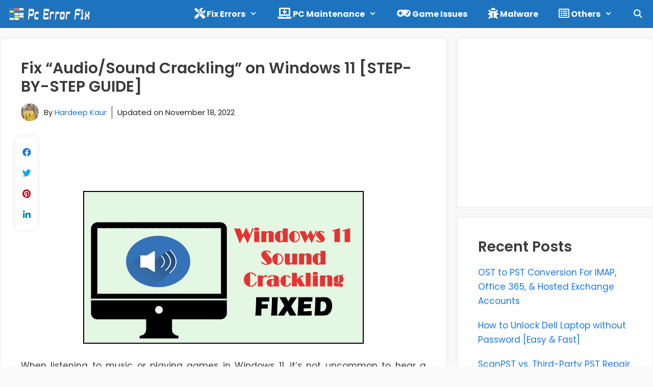

--- FILE ---
content_type: text/html; charset=UTF-8
request_url: https://www.pcerror-fix.com/windows-11-sound-crackling
body_size: 34697
content:
<!DOCTYPE html>
<html lang="en-US">
<head>
	<meta charset="UTF-8">
	<meta name='robots' content='index, follow, max-image-preview:large, max-snippet:-1, max-video-preview:-1' />
	<style>img:is([sizes="auto" i], [sizes^="auto," i]) { contain-intrinsic-size: 3000px 1500px }</style>
	<meta name="viewport" content="width=device-width, initial-scale=1">
	<!-- This site is optimized with the Yoast SEO plugin v26.2 - https://yoast.com/wordpress/plugins/seo/ -->
	<title>Fix “Audio/Sound Crackling” on Windows 11 [STEP-BY-STEP GUIDE]</title>
	<meta name="description" content="Read the guide to find out how to sound or audio crackling on Windows 10, try solutions shared by the Microsoft experts to solve the issue..." />
	<link rel="canonical" href="https://www.pcerror-fix.com/windows-11-sound-crackling" />
	<meta property="og:locale" content="en_US" />
	<meta property="og:type" content="article" />
	<meta property="og:title" content="Fix “Audio/Sound Crackling” on Windows 11 [STEP-BY-STEP GUIDE]" />
	<meta property="og:description" content="Read the guide to find out how to sound or audio crackling on Windows 10, try solutions shared by the Microsoft experts to solve the issue..." />
	<meta property="og:url" content="https://www.pcerror-fix.com/windows-11-sound-crackling" />
	<meta property="og:site_name" content="PC Error Fix" />
	<meta property="article:published_time" content="2022-03-03T12:54:38+00:00" />
	<meta property="article:modified_time" content="2022-11-18T06:09:54+00:00" />
	<meta property="og:image" content="https://www.pcerror-fix.com/wp-content/uploads/2022/03/windows-11-sound-crackling.png" />
	<meta property="og:image:width" content="550" />
	<meta property="og:image:height" content="300" />
	<meta property="og:image:type" content="image/png" />
	<meta name="author" content="Hardeep Kaur" />
	<meta name="twitter:card" content="summary_large_image" />
	<meta name="twitter:label1" content="Written by" />
	<meta name="twitter:data1" content="Hardeep Kaur" />
	<meta name="twitter:label2" content="Est. reading time" />
	<meta name="twitter:data2" content="15 minutes" />
	<script type="application/ld+json" class="yoast-schema-graph">{"@context":"https://schema.org","@graph":[{"@type":"Article","@id":"https://www.pcerror-fix.com/windows-11-sound-crackling#article","isPartOf":{"@id":"https://www.pcerror-fix.com/windows-11-sound-crackling"},"author":{"name":"Hardeep Kaur","@id":"https://www.pcerror-fix.com/#/schema/person/27300675561838d9519c9dd37a202cb7"},"headline":"Fix “Audio/Sound Crackling” on Windows 11 [STEP-BY-STEP GUIDE]","datePublished":"2022-03-03T12:54:38+00:00","dateModified":"2022-11-18T06:09:54+00:00","mainEntityOfPage":{"@id":"https://www.pcerror-fix.com/windows-11-sound-crackling"},"wordCount":2381,"publisher":{"@id":"https://www.pcerror-fix.com/#organization"},"image":{"@id":"https://www.pcerror-fix.com/windows-11-sound-crackling#primaryimage"},"thumbnailUrl":"https://www.pcerror-fix.com/wp-content/uploads/2022/03/windows-11-sound-crackling.png","keywords":["Windows 11 Audio Crackling","Windows 11 Sound Crackling","windows 11 sound distorted"],"articleSection":["Windows Errors"],"inLanguage":"en-US"},{"@type":"WebPage","@id":"https://www.pcerror-fix.com/windows-11-sound-crackling","url":"https://www.pcerror-fix.com/windows-11-sound-crackling","name":"Fix “Audio/Sound Crackling” on Windows 11 [STEP-BY-STEP GUIDE]","isPartOf":{"@id":"https://www.pcerror-fix.com/#website"},"primaryImageOfPage":{"@id":"https://www.pcerror-fix.com/windows-11-sound-crackling#primaryimage"},"image":{"@id":"https://www.pcerror-fix.com/windows-11-sound-crackling#primaryimage"},"thumbnailUrl":"https://www.pcerror-fix.com/wp-content/uploads/2022/03/windows-11-sound-crackling.png","datePublished":"2022-03-03T12:54:38+00:00","dateModified":"2022-11-18T06:09:54+00:00","description":"Read the guide to find out how to sound or audio crackling on Windows 10, try solutions shared by the Microsoft experts to solve the issue...","breadcrumb":{"@id":"https://www.pcerror-fix.com/windows-11-sound-crackling#breadcrumb"},"inLanguage":"en-US","potentialAction":[{"@type":"ReadAction","target":["https://www.pcerror-fix.com/windows-11-sound-crackling"]}]},{"@type":"ImageObject","inLanguage":"en-US","@id":"https://www.pcerror-fix.com/windows-11-sound-crackling#primaryimage","url":"https://www.pcerror-fix.com/wp-content/uploads/2022/03/windows-11-sound-crackling.png","contentUrl":"https://www.pcerror-fix.com/wp-content/uploads/2022/03/windows-11-sound-crackling.png","width":550,"height":300,"caption":"Windows 11 Sound Crackling"},{"@type":"BreadcrumbList","@id":"https://www.pcerror-fix.com/windows-11-sound-crackling#breadcrumb","itemListElement":[{"@type":"ListItem","position":1,"name":"Home","item":"https://www.pcerror-fix.com/"},{"@type":"ListItem","position":2,"name":"Fix “Audio/Sound Crackling” on Windows 11 [STEP-BY-STEP GUIDE]"}]},{"@type":"WebSite","@id":"https://www.pcerror-fix.com/#website","url":"https://www.pcerror-fix.com/","name":"PC Error Fix","description":"","publisher":{"@id":"https://www.pcerror-fix.com/#organization"},"potentialAction":[{"@type":"SearchAction","target":{"@type":"EntryPoint","urlTemplate":"https://www.pcerror-fix.com/?s={search_term_string}"},"query-input":{"@type":"PropertyValueSpecification","valueRequired":true,"valueName":"search_term_string"}}],"inLanguage":"en-US"},{"@type":"Organization","@id":"https://www.pcerror-fix.com/#organization","name":"PC Error Fix","url":"https://www.pcerror-fix.com/","logo":{"@type":"ImageObject","inLanguage":"en-US","@id":"https://www.pcerror-fix.com/#/schema/logo/image/","url":"https://www.pcerror-fix.com/wp-content/uploads/2020/02/pc-error-logo-light.png","contentUrl":"https://www.pcerror-fix.com/wp-content/uploads/2020/02/pc-error-logo-light.png","width":350,"height":70,"caption":"PC Error Fix"},"image":{"@id":"https://www.pcerror-fix.com/#/schema/logo/image/"}},{"@type":"Person","@id":"https://www.pcerror-fix.com/#/schema/person/27300675561838d9519c9dd37a202cb7","name":"Hardeep Kaur","image":{"@type":"ImageObject","inLanguage":"en-US","@id":"https://www.pcerror-fix.com/#/schema/person/image/","url":"https://secure.gravatar.com/avatar/d5e3db83d5465279fa8d91c4fd08f55f32196c83d678b3cb04e281300781b094?s=96&d=mm&r=g","contentUrl":"https://secure.gravatar.com/avatar/d5e3db83d5465279fa8d91c4fd08f55f32196c83d678b3cb04e281300781b094?s=96&d=mm&r=g","caption":"Hardeep Kaur"},"description":"Hardeep has always been a Windows lover ever since she got her hands on her first Windows XP PC. She has always been enthusiastic about technological stuff, especially Artificial Intelligence (AI) computing. Before joining PC Error Fix, she worked as a freelancer and worked on numerous technical projects.","sameAs":["https://www.pcerror-fix.com/","https://www.linkedin.com/in/hardeep-kaur-1008aa13b/"],"url":"https://www.pcerror-fix.com/author/hardeep0607"}]}</script>
	<!-- / Yoast SEO plugin. -->


<link rel='dns-prefetch' href='//use.fontawesome.com' />
<link href='https://fonts.gstatic.com' crossorigin rel='preconnect' />
<link href='https://fonts.googleapis.com' crossorigin rel='preconnect' />
<link rel="alternate" type="application/rss+xml" title="PC Error Fix &raquo; Feed" href="https://www.pcerror-fix.com/feed" />
<script>
window._wpemojiSettings = {"baseUrl":"https:\/\/s.w.org\/images\/core\/emoji\/16.0.1\/72x72\/","ext":".png","svgUrl":"https:\/\/s.w.org\/images\/core\/emoji\/16.0.1\/svg\/","svgExt":".svg","source":{"concatemoji":"https:\/\/www.pcerror-fix.com\/wp-includes\/js\/wp-emoji-release.min.js?ver=6.8.3"}};
/*! This file is auto-generated */
!function(s,n){var o,i,e;function c(e){try{var t={supportTests:e,timestamp:(new Date).valueOf()};sessionStorage.setItem(o,JSON.stringify(t))}catch(e){}}function p(e,t,n){e.clearRect(0,0,e.canvas.width,e.canvas.height),e.fillText(t,0,0);var t=new Uint32Array(e.getImageData(0,0,e.canvas.width,e.canvas.height).data),a=(e.clearRect(0,0,e.canvas.width,e.canvas.height),e.fillText(n,0,0),new Uint32Array(e.getImageData(0,0,e.canvas.width,e.canvas.height).data));return t.every(function(e,t){return e===a[t]})}function u(e,t){e.clearRect(0,0,e.canvas.width,e.canvas.height),e.fillText(t,0,0);for(var n=e.getImageData(16,16,1,1),a=0;a<n.data.length;a++)if(0!==n.data[a])return!1;return!0}function f(e,t,n,a){switch(t){case"flag":return n(e,"\ud83c\udff3\ufe0f\u200d\u26a7\ufe0f","\ud83c\udff3\ufe0f\u200b\u26a7\ufe0f")?!1:!n(e,"\ud83c\udde8\ud83c\uddf6","\ud83c\udde8\u200b\ud83c\uddf6")&&!n(e,"\ud83c\udff4\udb40\udc67\udb40\udc62\udb40\udc65\udb40\udc6e\udb40\udc67\udb40\udc7f","\ud83c\udff4\u200b\udb40\udc67\u200b\udb40\udc62\u200b\udb40\udc65\u200b\udb40\udc6e\u200b\udb40\udc67\u200b\udb40\udc7f");case"emoji":return!a(e,"\ud83e\udedf")}return!1}function g(e,t,n,a){var r="undefined"!=typeof WorkerGlobalScope&&self instanceof WorkerGlobalScope?new OffscreenCanvas(300,150):s.createElement("canvas"),o=r.getContext("2d",{willReadFrequently:!0}),i=(o.textBaseline="top",o.font="600 32px Arial",{});return e.forEach(function(e){i[e]=t(o,e,n,a)}),i}function t(e){var t=s.createElement("script");t.src=e,t.defer=!0,s.head.appendChild(t)}"undefined"!=typeof Promise&&(o="wpEmojiSettingsSupports",i=["flag","emoji"],n.supports={everything:!0,everythingExceptFlag:!0},e=new Promise(function(e){s.addEventListener("DOMContentLoaded",e,{once:!0})}),new Promise(function(t){var n=function(){try{var e=JSON.parse(sessionStorage.getItem(o));if("object"==typeof e&&"number"==typeof e.timestamp&&(new Date).valueOf()<e.timestamp+604800&&"object"==typeof e.supportTests)return e.supportTests}catch(e){}return null}();if(!n){if("undefined"!=typeof Worker&&"undefined"!=typeof OffscreenCanvas&&"undefined"!=typeof URL&&URL.createObjectURL&&"undefined"!=typeof Blob)try{var e="postMessage("+g.toString()+"("+[JSON.stringify(i),f.toString(),p.toString(),u.toString()].join(",")+"));",a=new Blob([e],{type:"text/javascript"}),r=new Worker(URL.createObjectURL(a),{name:"wpTestEmojiSupports"});return void(r.onmessage=function(e){c(n=e.data),r.terminate(),t(n)})}catch(e){}c(n=g(i,f,p,u))}t(n)}).then(function(e){for(var t in e)n.supports[t]=e[t],n.supports.everything=n.supports.everything&&n.supports[t],"flag"!==t&&(n.supports.everythingExceptFlag=n.supports.everythingExceptFlag&&n.supports[t]);n.supports.everythingExceptFlag=n.supports.everythingExceptFlag&&!n.supports.flag,n.DOMReady=!1,n.readyCallback=function(){n.DOMReady=!0}}).then(function(){return e}).then(function(){var e;n.supports.everything||(n.readyCallback(),(e=n.source||{}).concatemoji?t(e.concatemoji):e.wpemoji&&e.twemoji&&(t(e.twemoji),t(e.wpemoji)))}))}((window,document),window._wpemojiSettings);
</script>
<link rel='stylesheet' id='structured-content-frontend-css' href='https://www.pcerror-fix.com/wp-content/plugins/structured-content/dist/blocks.style.build.css?ver=1.7.0' media='all' />
<link rel='stylesheet' id='generate-fonts-css' href='//fonts.googleapis.com/css?family=Poppins:300,regular,500,600,700' media='all' />
<style id='wp-emoji-styles-inline-css'>

	img.wp-smiley, img.emoji {
		display: inline !important;
		border: none !important;
		box-shadow: none !important;
		height: 1em !important;
		width: 1em !important;
		margin: 0 0.07em !important;
		vertical-align: -0.1em !important;
		background: none !important;
		padding: 0 !important;
	}
</style>
<link rel='stylesheet' id='wp-block-library-css' href='https://www.pcerror-fix.com/wp-includes/css/dist/block-library/style.min.css?ver=6.8.3' media='all' />
<style id='classic-theme-styles-inline-css'>
/*! This file is auto-generated */
.wp-block-button__link{color:#fff;background-color:#32373c;border-radius:9999px;box-shadow:none;text-decoration:none;padding:calc(.667em + 2px) calc(1.333em + 2px);font-size:1.125em}.wp-block-file__button{background:#32373c;color:#fff;text-decoration:none}
</style>
<style id='global-styles-inline-css'>
:root{--wp--preset--aspect-ratio--square: 1;--wp--preset--aspect-ratio--4-3: 4/3;--wp--preset--aspect-ratio--3-4: 3/4;--wp--preset--aspect-ratio--3-2: 3/2;--wp--preset--aspect-ratio--2-3: 2/3;--wp--preset--aspect-ratio--16-9: 16/9;--wp--preset--aspect-ratio--9-16: 9/16;--wp--preset--color--black: #000000;--wp--preset--color--cyan-bluish-gray: #abb8c3;--wp--preset--color--white: #ffffff;--wp--preset--color--pale-pink: #f78da7;--wp--preset--color--vivid-red: #cf2e2e;--wp--preset--color--luminous-vivid-orange: #ff6900;--wp--preset--color--luminous-vivid-amber: #fcb900;--wp--preset--color--light-green-cyan: #7bdcb5;--wp--preset--color--vivid-green-cyan: #00d084;--wp--preset--color--pale-cyan-blue: #8ed1fc;--wp--preset--color--vivid-cyan-blue: #0693e3;--wp--preset--color--vivid-purple: #9b51e0;--wp--preset--color--contrast: var(--contrast);--wp--preset--color--contrast-2: var(--contrast-2);--wp--preset--color--contrast-3: var(--contrast-3);--wp--preset--color--base: var(--base);--wp--preset--color--base-2: var(--base-2);--wp--preset--color--base-3: var(--base-3);--wp--preset--color--accent: var(--accent);--wp--preset--gradient--vivid-cyan-blue-to-vivid-purple: linear-gradient(135deg,rgba(6,147,227,1) 0%,rgb(155,81,224) 100%);--wp--preset--gradient--light-green-cyan-to-vivid-green-cyan: linear-gradient(135deg,rgb(122,220,180) 0%,rgb(0,208,130) 100%);--wp--preset--gradient--luminous-vivid-amber-to-luminous-vivid-orange: linear-gradient(135deg,rgba(252,185,0,1) 0%,rgba(255,105,0,1) 100%);--wp--preset--gradient--luminous-vivid-orange-to-vivid-red: linear-gradient(135deg,rgba(255,105,0,1) 0%,rgb(207,46,46) 100%);--wp--preset--gradient--very-light-gray-to-cyan-bluish-gray: linear-gradient(135deg,rgb(238,238,238) 0%,rgb(169,184,195) 100%);--wp--preset--gradient--cool-to-warm-spectrum: linear-gradient(135deg,rgb(74,234,220) 0%,rgb(151,120,209) 20%,rgb(207,42,186) 40%,rgb(238,44,130) 60%,rgb(251,105,98) 80%,rgb(254,248,76) 100%);--wp--preset--gradient--blush-light-purple: linear-gradient(135deg,rgb(255,206,236) 0%,rgb(152,150,240) 100%);--wp--preset--gradient--blush-bordeaux: linear-gradient(135deg,rgb(254,205,165) 0%,rgb(254,45,45) 50%,rgb(107,0,62) 100%);--wp--preset--gradient--luminous-dusk: linear-gradient(135deg,rgb(255,203,112) 0%,rgb(199,81,192) 50%,rgb(65,88,208) 100%);--wp--preset--gradient--pale-ocean: linear-gradient(135deg,rgb(255,245,203) 0%,rgb(182,227,212) 50%,rgb(51,167,181) 100%);--wp--preset--gradient--electric-grass: linear-gradient(135deg,rgb(202,248,128) 0%,rgb(113,206,126) 100%);--wp--preset--gradient--midnight: linear-gradient(135deg,rgb(2,3,129) 0%,rgb(40,116,252) 100%);--wp--preset--font-size--small: 13px;--wp--preset--font-size--medium: 20px;--wp--preset--font-size--large: 36px;--wp--preset--font-size--x-large: 42px;--wp--preset--spacing--20: 0.44rem;--wp--preset--spacing--30: 0.67rem;--wp--preset--spacing--40: 1rem;--wp--preset--spacing--50: 1.5rem;--wp--preset--spacing--60: 2.25rem;--wp--preset--spacing--70: 3.38rem;--wp--preset--spacing--80: 5.06rem;--wp--preset--shadow--natural: 6px 6px 9px rgba(0, 0, 0, 0.2);--wp--preset--shadow--deep: 12px 12px 50px rgba(0, 0, 0, 0.4);--wp--preset--shadow--sharp: 6px 6px 0px rgba(0, 0, 0, 0.2);--wp--preset--shadow--outlined: 6px 6px 0px -3px rgba(255, 255, 255, 1), 6px 6px rgba(0, 0, 0, 1);--wp--preset--shadow--crisp: 6px 6px 0px rgba(0, 0, 0, 1);}:where(.is-layout-flex){gap: 0.5em;}:where(.is-layout-grid){gap: 0.5em;}body .is-layout-flex{display: flex;}.is-layout-flex{flex-wrap: wrap;align-items: center;}.is-layout-flex > :is(*, div){margin: 0;}body .is-layout-grid{display: grid;}.is-layout-grid > :is(*, div){margin: 0;}:where(.wp-block-columns.is-layout-flex){gap: 2em;}:where(.wp-block-columns.is-layout-grid){gap: 2em;}:where(.wp-block-post-template.is-layout-flex){gap: 1.25em;}:where(.wp-block-post-template.is-layout-grid){gap: 1.25em;}.has-black-color{color: var(--wp--preset--color--black) !important;}.has-cyan-bluish-gray-color{color: var(--wp--preset--color--cyan-bluish-gray) !important;}.has-white-color{color: var(--wp--preset--color--white) !important;}.has-pale-pink-color{color: var(--wp--preset--color--pale-pink) !important;}.has-vivid-red-color{color: var(--wp--preset--color--vivid-red) !important;}.has-luminous-vivid-orange-color{color: var(--wp--preset--color--luminous-vivid-orange) !important;}.has-luminous-vivid-amber-color{color: var(--wp--preset--color--luminous-vivid-amber) !important;}.has-light-green-cyan-color{color: var(--wp--preset--color--light-green-cyan) !important;}.has-vivid-green-cyan-color{color: var(--wp--preset--color--vivid-green-cyan) !important;}.has-pale-cyan-blue-color{color: var(--wp--preset--color--pale-cyan-blue) !important;}.has-vivid-cyan-blue-color{color: var(--wp--preset--color--vivid-cyan-blue) !important;}.has-vivid-purple-color{color: var(--wp--preset--color--vivid-purple) !important;}.has-black-background-color{background-color: var(--wp--preset--color--black) !important;}.has-cyan-bluish-gray-background-color{background-color: var(--wp--preset--color--cyan-bluish-gray) !important;}.has-white-background-color{background-color: var(--wp--preset--color--white) !important;}.has-pale-pink-background-color{background-color: var(--wp--preset--color--pale-pink) !important;}.has-vivid-red-background-color{background-color: var(--wp--preset--color--vivid-red) !important;}.has-luminous-vivid-orange-background-color{background-color: var(--wp--preset--color--luminous-vivid-orange) !important;}.has-luminous-vivid-amber-background-color{background-color: var(--wp--preset--color--luminous-vivid-amber) !important;}.has-light-green-cyan-background-color{background-color: var(--wp--preset--color--light-green-cyan) !important;}.has-vivid-green-cyan-background-color{background-color: var(--wp--preset--color--vivid-green-cyan) !important;}.has-pale-cyan-blue-background-color{background-color: var(--wp--preset--color--pale-cyan-blue) !important;}.has-vivid-cyan-blue-background-color{background-color: var(--wp--preset--color--vivid-cyan-blue) !important;}.has-vivid-purple-background-color{background-color: var(--wp--preset--color--vivid-purple) !important;}.has-black-border-color{border-color: var(--wp--preset--color--black) !important;}.has-cyan-bluish-gray-border-color{border-color: var(--wp--preset--color--cyan-bluish-gray) !important;}.has-white-border-color{border-color: var(--wp--preset--color--white) !important;}.has-pale-pink-border-color{border-color: var(--wp--preset--color--pale-pink) !important;}.has-vivid-red-border-color{border-color: var(--wp--preset--color--vivid-red) !important;}.has-luminous-vivid-orange-border-color{border-color: var(--wp--preset--color--luminous-vivid-orange) !important;}.has-luminous-vivid-amber-border-color{border-color: var(--wp--preset--color--luminous-vivid-amber) !important;}.has-light-green-cyan-border-color{border-color: var(--wp--preset--color--light-green-cyan) !important;}.has-vivid-green-cyan-border-color{border-color: var(--wp--preset--color--vivid-green-cyan) !important;}.has-pale-cyan-blue-border-color{border-color: var(--wp--preset--color--pale-cyan-blue) !important;}.has-vivid-cyan-blue-border-color{border-color: var(--wp--preset--color--vivid-cyan-blue) !important;}.has-vivid-purple-border-color{border-color: var(--wp--preset--color--vivid-purple) !important;}.has-vivid-cyan-blue-to-vivid-purple-gradient-background{background: var(--wp--preset--gradient--vivid-cyan-blue-to-vivid-purple) !important;}.has-light-green-cyan-to-vivid-green-cyan-gradient-background{background: var(--wp--preset--gradient--light-green-cyan-to-vivid-green-cyan) !important;}.has-luminous-vivid-amber-to-luminous-vivid-orange-gradient-background{background: var(--wp--preset--gradient--luminous-vivid-amber-to-luminous-vivid-orange) !important;}.has-luminous-vivid-orange-to-vivid-red-gradient-background{background: var(--wp--preset--gradient--luminous-vivid-orange-to-vivid-red) !important;}.has-very-light-gray-to-cyan-bluish-gray-gradient-background{background: var(--wp--preset--gradient--very-light-gray-to-cyan-bluish-gray) !important;}.has-cool-to-warm-spectrum-gradient-background{background: var(--wp--preset--gradient--cool-to-warm-spectrum) !important;}.has-blush-light-purple-gradient-background{background: var(--wp--preset--gradient--blush-light-purple) !important;}.has-blush-bordeaux-gradient-background{background: var(--wp--preset--gradient--blush-bordeaux) !important;}.has-luminous-dusk-gradient-background{background: var(--wp--preset--gradient--luminous-dusk) !important;}.has-pale-ocean-gradient-background{background: var(--wp--preset--gradient--pale-ocean) !important;}.has-electric-grass-gradient-background{background: var(--wp--preset--gradient--electric-grass) !important;}.has-midnight-gradient-background{background: var(--wp--preset--gradient--midnight) !important;}.has-small-font-size{font-size: var(--wp--preset--font-size--small) !important;}.has-medium-font-size{font-size: var(--wp--preset--font-size--medium) !important;}.has-large-font-size{font-size: var(--wp--preset--font-size--large) !important;}.has-x-large-font-size{font-size: var(--wp--preset--font-size--x-large) !important;}
:where(.wp-block-post-template.is-layout-flex){gap: 1.25em;}:where(.wp-block-post-template.is-layout-grid){gap: 1.25em;}
:where(.wp-block-columns.is-layout-flex){gap: 2em;}:where(.wp-block-columns.is-layout-grid){gap: 2em;}
:root :where(.wp-block-pullquote){font-size: 1.5em;line-height: 1.6;}
</style>
<link rel='stylesheet' id='wp-show-posts-css' href='https://www.pcerror-fix.com/wp-content/plugins/wp-show-posts/css/wp-show-posts-min.css?ver=1.1.6' media='all' />
<link rel='stylesheet' id='wp-show-posts-pro-css' href='https://www.pcerror-fix.com/wp-content/plugins/wp-show-posts-pro/css/wp-show-posts.min.css?ver=1.0.0' media='all' />
<link rel='stylesheet' id='ez-toc-css' href='https://www.pcerror-fix.com/wp-content/plugins/easy-table-of-contents/assets/css/screen.min.css?ver=2.0.76' media='all' />
<style id='ez-toc-inline-css'>
div#ez-toc-container .ez-toc-title {font-size: 120%;}div#ez-toc-container .ez-toc-title {font-weight: 500;}div#ez-toc-container ul li , div#ez-toc-container ul li a {font-size: 95%;}div#ez-toc-container ul li , div#ez-toc-container ul li a {font-weight: 500;}div#ez-toc-container nav ul ul li {font-size: 90%;}
.ez-toc-container-direction {direction: ltr;}.ez-toc-counter ul{counter-reset: item ;}.ez-toc-counter nav ul li a::before {content: counters(item, '.', decimal) '. ';display: inline-block;counter-increment: item;flex-grow: 0;flex-shrink: 0;margin-right: .2em; float: left; }.ez-toc-widget-direction {direction: ltr;}.ez-toc-widget-container ul{counter-reset: item ;}.ez-toc-widget-container nav ul li a::before {content: counters(item, '.', decimal) '. ';display: inline-block;counter-increment: item;flex-grow: 0;flex-shrink: 0;margin-right: .2em; float: left; }
</style>
<link rel='stylesheet' id='generate-style-css' href='https://www.pcerror-fix.com/wp-content/themes/generatepress/assets/css/all.min.css?ver=3.6.0' media='all' />
<style id='generate-style-inline-css'>
body{background-color:#fafafa;color:#3a3a3a;}a{color:#1b78e2;}a:hover, a:focus, a:active{color:#035a9e;}body .grid-container{max-width:1280px;}.wp-block-group__inner-container{max-width:1280px;margin-left:auto;margin-right:auto;}.generate-back-to-top{font-size:20px;border-radius:3px;position:fixed;bottom:30px;right:30px;line-height:40px;width:40px;text-align:center;z-index:10;transition:opacity 300ms ease-in-out;opacity:0.1;transform:translateY(1000px);}.generate-back-to-top__show{opacity:1;transform:translateY(0);}.navigation-search{position:absolute;left:-99999px;pointer-events:none;visibility:hidden;z-index:20;width:100%;top:0;transition:opacity 100ms ease-in-out;opacity:0;}.navigation-search.nav-search-active{left:0;right:0;pointer-events:auto;visibility:visible;opacity:1;}.navigation-search input[type="search"]{outline:0;border:0;vertical-align:bottom;line-height:1;opacity:0.9;width:100%;z-index:20;border-radius:0;-webkit-appearance:none;height:60px;}.navigation-search input::-ms-clear{display:none;width:0;height:0;}.navigation-search input::-ms-reveal{display:none;width:0;height:0;}.navigation-search input::-webkit-search-decoration, .navigation-search input::-webkit-search-cancel-button, .navigation-search input::-webkit-search-results-button, .navigation-search input::-webkit-search-results-decoration{display:none;}.main-navigation li.search-item{z-index:21;}li.search-item.active{transition:opacity 100ms ease-in-out;}.nav-left-sidebar .main-navigation li.search-item.active,.nav-right-sidebar .main-navigation li.search-item.active{width:auto;display:inline-block;float:right;}.gen-sidebar-nav .navigation-search{top:auto;bottom:0;}:root{--contrast:#222222;--contrast-2:#575760;--contrast-3:#b2b2be;--base:#f0f0f0;--base-2:#f7f8f9;--base-3:#ffffff;--accent:#1e73be;}:root .has-contrast-color{color:var(--contrast);}:root .has-contrast-background-color{background-color:var(--contrast);}:root .has-contrast-2-color{color:var(--contrast-2);}:root .has-contrast-2-background-color{background-color:var(--contrast-2);}:root .has-contrast-3-color{color:var(--contrast-3);}:root .has-contrast-3-background-color{background-color:var(--contrast-3);}:root .has-base-color{color:var(--base);}:root .has-base-background-color{background-color:var(--base);}:root .has-base-2-color{color:var(--base-2);}:root .has-base-2-background-color{background-color:var(--base-2);}:root .has-base-3-color{color:var(--base-3);}:root .has-base-3-background-color{background-color:var(--base-3);}:root .has-accent-color{color:var(--accent);}:root .has-accent-background-color{background-color:var(--accent);}body, button, input, select, textarea{font-family:"Poppins", sans-serif;}body{line-height:1.7;}p{margin-bottom:1.7em;}.entry-content > [class*="wp-block-"]:not(:last-child):not(.wp-block-heading){margin-bottom:1.7em;}.main-navigation a, .menu-toggle{font-weight:bold;font-size:16px;}.main-navigation .main-nav ul ul li a{font-size:15px;}.widget-title{font-weight:600;}.sidebar .widget, .footer-widgets .widget{font-size:17px;}button:not(.menu-toggle),html input[type="button"],input[type="reset"],input[type="submit"],.button,.wp-block-button .wp-block-button__link{font-size:15px;}h1{font-weight:600;font-size:30px;}h2{font-weight:600;font-size:28px;}h3{font-weight:bold;font-size:22px;}h4{font-size:inherit;}h5{font-size:inherit;}@media (max-width:768px){.main-title{font-size:20px;}h1{font-size:30px;}h2{font-size:25px;}}.top-bar{background-color:#636363;color:#ffffff;}.top-bar a{color:#ffffff;}.top-bar a:hover{color:#303030;}.site-header{background-color:#ffffff;color:#3a3a3a;}.site-header a{color:#3a3a3a;}.main-title a,.main-title a:hover{color:#ffffff;}.site-description{color:#757575;}.main-navigation,.main-navigation ul ul{background-color:#1e73be;}.main-navigation .main-nav ul li a, .main-navigation .menu-toggle, .main-navigation .menu-bar-items{color:#ffffff;}.main-navigation .main-nav ul li:not([class*="current-menu-"]):hover > a, .main-navigation .main-nav ul li:not([class*="current-menu-"]):focus > a, .main-navigation .main-nav ul li.sfHover:not([class*="current-menu-"]) > a, .main-navigation .menu-bar-item:hover > a, .main-navigation .menu-bar-item.sfHover > a{color:#ffffff;background-color:#035a9e;}button.menu-toggle:hover,button.menu-toggle:focus,.main-navigation .mobile-bar-items a,.main-navigation .mobile-bar-items a:hover,.main-navigation .mobile-bar-items a:focus{color:#ffffff;}.main-navigation .main-nav ul li[class*="current-menu-"] > a{color:#ffffff;background-color:#035a9e;}.navigation-search input[type="search"],.navigation-search input[type="search"]:active, .navigation-search input[type="search"]:focus, .main-navigation .main-nav ul li.search-item.active > a, .main-navigation .menu-bar-items .search-item.active > a{color:#ffffff;background-color:#035a9e;}.main-navigation ul ul{background-color:#035a9e;}.main-navigation .main-nav ul ul li a{color:#ffffff;}.main-navigation .main-nav ul ul li:not([class*="current-menu-"]):hover > a,.main-navigation .main-nav ul ul li:not([class*="current-menu-"]):focus > a, .main-navigation .main-nav ul ul li.sfHover:not([class*="current-menu-"]) > a{color:#bbd2e8;background-color:#035a9e;}.main-navigation .main-nav ul ul li[class*="current-menu-"] > a{color:#bbd2e8;background-color:#035a9e;}.separate-containers .inside-article, .separate-containers .comments-area, .separate-containers .page-header, .one-container .container, .separate-containers .paging-navigation, .inside-page-header{background-color:#ffffff;}.entry-title a{color:#1e73be;}.entry-title a:hover{color:#035a9e;}.entry-meta{color:#878787;}.entry-meta a{color:#727272;}.entry-meta a:hover{color:#0a0101;}h1{color:#3a3a3a;}h3{color:#3a3a3a;}.sidebar .widget{background-color:#ffffff;}.sidebar .widget .widget-title{color:#3a3a3a;}.footer-widgets{color:#d3d3d3;background-color:rgba(12,4,2,0.67);}.footer-widgets a{color:#d3d3d3;}.footer-widgets a:hover{color:#3498db;}.footer-widgets .widget-title{color:#ffffff;}.site-info{color:#515151;background-color:rgba(12,4,2,0.67);}.site-info a{color:#515151;}.site-info a:hover{color:#515151;}.footer-bar .widget_nav_menu .current-menu-item a{color:#515151;}input[type="text"],input[type="email"],input[type="url"],input[type="password"],input[type="search"],input[type="tel"],input[type="number"],textarea,select{color:#666666;background-color:#fafafa;border-color:#cccccc;}input[type="text"]:focus,input[type="email"]:focus,input[type="url"]:focus,input[type="password"]:focus,input[type="search"]:focus,input[type="tel"]:focus,input[type="number"]:focus,textarea:focus,select:focus{color:#666666;background-color:#ffffff;border-color:#bfbfbf;}button,html input[type="button"],input[type="reset"],input[type="submit"],a.button,a.wp-block-button__link:not(.has-background){color:#ffffff;background-color:#1e73be;}button:hover,html input[type="button"]:hover,input[type="reset"]:hover,input[type="submit"]:hover,a.button:hover,button:focus,html input[type="button"]:focus,input[type="reset"]:focus,input[type="submit"]:focus,a.button:focus,a.wp-block-button__link:not(.has-background):active,a.wp-block-button__link:not(.has-background):focus,a.wp-block-button__link:not(.has-background):hover{color:#ffffff;background-color:#035a9e;}a.generate-back-to-top{background-color:rgba(0,0,0,0.4);color:#ffffff;}a.generate-back-to-top:hover,a.generate-back-to-top:focus{background-color:rgba(0,0,0,0.6);color:#ffffff;}:root{--gp-search-modal-bg-color:var(--base-3);--gp-search-modal-text-color:var(--contrast);--gp-search-modal-overlay-bg-color:rgba(0,0,0,0.2);}@media (max-width: 768px){.main-navigation .menu-bar-item:hover > a, .main-navigation .menu-bar-item.sfHover > a{background:none;color:#ffffff;}}.inside-top-bar{padding:10px;}.inside-header{padding:40px;}.site-main .wp-block-group__inner-container{padding:40px;}.entry-content .alignwide, body:not(.no-sidebar) .entry-content .alignfull{margin-left:-40px;width:calc(100% + 80px);max-width:calc(100% + 80px);}.main-navigation .main-nav ul li a,.menu-toggle,.main-navigation .mobile-bar-items a{line-height:55px;}.navigation-search input[type="search"]{height:55px;}.rtl .menu-item-has-children .dropdown-menu-toggle{padding-left:20px;}.rtl .main-navigation .main-nav ul li.menu-item-has-children > a{padding-right:20px;}.footer-widgets{padding:60px 40px 40px 40px;}.site-info{padding:20px;}@media (max-width:768px){.separate-containers .inside-article, .separate-containers .comments-area, .separate-containers .page-header, .separate-containers .paging-navigation, .one-container .site-content, .inside-page-header{padding:30px;}.site-main .wp-block-group__inner-container{padding:30px;}.site-info{padding-right:10px;padding-left:10px;}.entry-content .alignwide, body:not(.no-sidebar) .entry-content .alignfull{margin-left:-30px;width:calc(100% + 60px);max-width:calc(100% + 60px);}}.one-container .sidebar .widget{padding:0px;}/* End cached CSS */@media (max-width: 768px){.main-navigation .menu-toggle,.main-navigation .mobile-bar-items,.sidebar-nav-mobile:not(#sticky-placeholder){display:block;}.main-navigation ul,.gen-sidebar-nav{display:none;}[class*="nav-float-"] .site-header .inside-header > *{float:none;clear:both;}}
.dynamic-author-image-rounded{border-radius:100%;}.dynamic-featured-image, .dynamic-author-image{vertical-align:middle;}.one-container.blog .dynamic-content-template:not(:last-child), .one-container.archive .dynamic-content-template:not(:last-child){padding-bottom:0px;}.dynamic-entry-excerpt > p:last-child{margin-bottom:0px;}
.main-navigation .main-nav ul li a,.menu-toggle,.main-navigation .mobile-bar-items a{transition: line-height 300ms ease}
</style>
<link rel='stylesheet' id='generate-font-icons-css' href='https://www.pcerror-fix.com/wp-content/themes/generatepress/assets/css/components/font-icons.min.css?ver=3.6.0' media='all' />
<link rel='stylesheet' id='load-fa-css' href='https://use.fontawesome.com/releases/v5.15.4/css/all.css?ver=6.8.3' media='all' />
<link rel='stylesheet' id='tablepress-default-css' href='https://www.pcerror-fix.com/wp-content/plugins/tablepress/css/build/default.css?ver=3.2.5' media='all' />
<style id='generateblocks-inline-css'>
.gb-container-221fd752{font-size:15px;margin-top:10px;margin-bottom:10px;color:var(--contrast);}.gb-container-221fd752 > .gb-inside-container{padding-top:5px;padding-bottom:5px;max-width:1280px;margin-left:auto;margin-right:auto;}.gb-container-221fd752 a, .gb-container-221fd752 a:visited{color:var(--accent);}.gb-grid-wrapper > .gb-grid-column-221fd752 > .gb-container{display:flex;flex-direction:column;height:100%;}.gb-container-221fd752.inline-post-meta-area > .gb-inside-container{display:flex;align-items:center;}div.gb-headline-034b0400{padding-right:10px;padding-left:10px;display:inline-block;}div.gb-headline-3df3337c{padding-left:10px;border-left-width:1px;border-left-style:solid;display:inline-block;}:root{--gb-container-width:1280px;}.gb-container .wp-block-image img{vertical-align:middle;}.gb-grid-wrapper .wp-block-image{margin-bottom:0;}.gb-highlight{background:none;}.gb-shape{line-height:0;}
</style>
<link rel='stylesheet' id='generate-blog-columns-css' href='https://www.pcerror-fix.com/wp-content/plugins/gp-premium/blog/functions/css/columns.min.css?ver=2.5.5' media='all' />
<link rel='stylesheet' id='generate-sticky-css' href='https://www.pcerror-fix.com/wp-content/plugins/gp-premium/menu-plus/functions/css/sticky.min.css?ver=2.5.5' media='all' />
<link rel='stylesheet' id='generate-navigation-branding-css' href='https://www.pcerror-fix.com/wp-content/plugins/gp-premium/menu-plus/functions/css/navigation-branding.min.css?ver=2.5.5' media='all' />
<style id='generate-navigation-branding-inline-css'>
.navigation-branding .main-title{font-size:25px;font-weight:bold;}.navigation-branding img, .site-logo.mobile-header-logo img{height:55px;width:auto;}.navigation-branding .main-title{line-height:55px;}@media (max-width: 1290px){#site-navigation .navigation-branding, #sticky-navigation .navigation-branding{margin-left:10px;}}@media (max-width: 768px){.main-navigation:not(.slideout-navigation) .main-nav{-ms-flex:0 0 100%;flex:0 0 100%;}.main-navigation:not(.slideout-navigation) .inside-navigation{-ms-flex-wrap:wrap;flex-wrap:wrap;display:-webkit-box;display:-ms-flexbox;display:flex;}.nav-aligned-center .navigation-branding, .nav-aligned-left .navigation-branding{margin-right:auto;}.nav-aligned-center  .main-navigation.has-branding:not(.slideout-navigation) .inside-navigation .main-nav,.nav-aligned-center  .main-navigation.has-sticky-branding.navigation-stick .inside-navigation .main-nav,.nav-aligned-left  .main-navigation.has-branding:not(.slideout-navigation) .inside-navigation .main-nav,.nav-aligned-left  .main-navigation.has-sticky-branding.navigation-stick .inside-navigation .main-nav{margin-right:0px;}}
</style>
<script src="https://www.pcerror-fix.com/wp-includes/js/jquery/jquery.min.js?ver=3.7.1" id="jquery-core-js"></script>
<script src="https://www.pcerror-fix.com/wp-includes/js/jquery/jquery-migrate.min.js?ver=3.4.1" id="jquery-migrate-js"></script>
<script id="jquery-js-after">
jQuery(document).ready(function() {
	jQuery(".bcd6da9be03c3612892851db2bf544ec").click(function() {
		jQuery.post(
			"https://www.pcerror-fix.com/wp-admin/admin-ajax.php", {
				"action": "quick_adsense_onpost_ad_click",
				"quick_adsense_onpost_ad_index": jQuery(this).attr("data-index"),
				"quick_adsense_nonce": "49ad4825a6",
			}, function(response) { }
		);
	});
});
</script>
<link rel="https://api.w.org/" href="https://www.pcerror-fix.com/wp-json/" /><link rel="alternate" title="JSON" type="application/json" href="https://www.pcerror-fix.com/wp-json/wp/v2/posts/24513" /><link rel="EditURI" type="application/rsd+xml" title="RSD" href="https://www.pcerror-fix.com/xmlrpc.php?rsd" />
<meta name="generator" content="WordPress 6.8.3" />
<link rel='shortlink' href='https://www.pcerror-fix.com/?p=24513' />
<link rel="alternate" title="oEmbed (JSON)" type="application/json+oembed" href="https://www.pcerror-fix.com/wp-json/oembed/1.0/embed?url=https%3A%2F%2Fwww.pcerror-fix.com%2Fwindows-11-sound-crackling" />
<link rel="alternate" title="oEmbed (XML)" type="text/xml+oembed" href="https://www.pcerror-fix.com/wp-json/oembed/1.0/embed?url=https%3A%2F%2Fwww.pcerror-fix.com%2Fwindows-11-sound-crackling&#038;format=xml" />
<style type="text/css">.saboxplugin-wrap{-webkit-box-sizing:border-box;-moz-box-sizing:border-box;-ms-box-sizing:border-box;box-sizing:border-box;border:1px solid #eee;width:100%;clear:both;display:block;overflow:hidden;word-wrap:break-word;position:relative}.saboxplugin-wrap .saboxplugin-gravatar{float:left;padding:0 20px 20px 20px}.saboxplugin-wrap .saboxplugin-gravatar img{max-width:100px;height:auto;border-radius:0;}.saboxplugin-wrap .saboxplugin-authorname{font-size:18px;line-height:1;margin:20px 0 0 20px;display:block}.saboxplugin-wrap .saboxplugin-authorname a{text-decoration:none}.saboxplugin-wrap .saboxplugin-authorname a:focus{outline:0}.saboxplugin-wrap .saboxplugin-desc{display:block;margin:5px 20px}.saboxplugin-wrap .saboxplugin-desc a{text-decoration:underline}.saboxplugin-wrap .saboxplugin-desc p{margin:5px 0 12px}.saboxplugin-wrap .saboxplugin-web{margin:0 20px 15px;text-align:left}.saboxplugin-wrap .sab-web-position{text-align:right}.saboxplugin-wrap .saboxplugin-web a{color:#ccc;text-decoration:none}.saboxplugin-wrap .saboxplugin-socials{position:relative;display:block;background:#fcfcfc;padding:5px;border-top:1px solid #eee}.saboxplugin-wrap .saboxplugin-socials a svg{width:20px;height:20px}.saboxplugin-wrap .saboxplugin-socials a svg .st2{fill:#fff; transform-origin:center center;}.saboxplugin-wrap .saboxplugin-socials a svg .st1{fill:rgba(0,0,0,.3)}.saboxplugin-wrap .saboxplugin-socials a:hover{opacity:.8;-webkit-transition:opacity .4s;-moz-transition:opacity .4s;-o-transition:opacity .4s;transition:opacity .4s;box-shadow:none!important;-webkit-box-shadow:none!important}.saboxplugin-wrap .saboxplugin-socials .saboxplugin-icon-color{box-shadow:none;padding:0;border:0;-webkit-transition:opacity .4s;-moz-transition:opacity .4s;-o-transition:opacity .4s;transition:opacity .4s;display:inline-block;color:#fff;font-size:0;text-decoration:inherit;margin:5px;-webkit-border-radius:0;-moz-border-radius:0;-ms-border-radius:0;-o-border-radius:0;border-radius:0;overflow:hidden}.saboxplugin-wrap .saboxplugin-socials .saboxplugin-icon-grey{text-decoration:inherit;box-shadow:none;position:relative;display:-moz-inline-stack;display:inline-block;vertical-align:middle;zoom:1;margin:10px 5px;color:#444;fill:#444}.clearfix:after,.clearfix:before{content:' ';display:table;line-height:0;clear:both}.ie7 .clearfix{zoom:1}.saboxplugin-socials.sabox-colored .saboxplugin-icon-color .sab-twitch{border-color:#38245c}.saboxplugin-socials.sabox-colored .saboxplugin-icon-color .sab-behance{border-color:#003eb0}.saboxplugin-socials.sabox-colored .saboxplugin-icon-color .sab-deviantart{border-color:#036824}.saboxplugin-socials.sabox-colored .saboxplugin-icon-color .sab-digg{border-color:#00327c}.saboxplugin-socials.sabox-colored .saboxplugin-icon-color .sab-dribbble{border-color:#ba1655}.saboxplugin-socials.sabox-colored .saboxplugin-icon-color .sab-facebook{border-color:#1e2e4f}.saboxplugin-socials.sabox-colored .saboxplugin-icon-color .sab-flickr{border-color:#003576}.saboxplugin-socials.sabox-colored .saboxplugin-icon-color .sab-github{border-color:#264874}.saboxplugin-socials.sabox-colored .saboxplugin-icon-color .sab-google{border-color:#0b51c5}.saboxplugin-socials.sabox-colored .saboxplugin-icon-color .sab-html5{border-color:#902e13}.saboxplugin-socials.sabox-colored .saboxplugin-icon-color .sab-instagram{border-color:#1630aa}.saboxplugin-socials.sabox-colored .saboxplugin-icon-color .sab-linkedin{border-color:#00344f}.saboxplugin-socials.sabox-colored .saboxplugin-icon-color .sab-pinterest{border-color:#5b040e}.saboxplugin-socials.sabox-colored .saboxplugin-icon-color .sab-reddit{border-color:#992900}.saboxplugin-socials.sabox-colored .saboxplugin-icon-color .sab-rss{border-color:#a43b0a}.saboxplugin-socials.sabox-colored .saboxplugin-icon-color .sab-sharethis{border-color:#5d8420}.saboxplugin-socials.sabox-colored .saboxplugin-icon-color .sab-soundcloud{border-color:#995200}.saboxplugin-socials.sabox-colored .saboxplugin-icon-color .sab-spotify{border-color:#0f612c}.saboxplugin-socials.sabox-colored .saboxplugin-icon-color .sab-stackoverflow{border-color:#a95009}.saboxplugin-socials.sabox-colored .saboxplugin-icon-color .sab-steam{border-color:#006388}.saboxplugin-socials.sabox-colored .saboxplugin-icon-color .sab-user_email{border-color:#b84e05}.saboxplugin-socials.sabox-colored .saboxplugin-icon-color .sab-tumblr{border-color:#10151b}.saboxplugin-socials.sabox-colored .saboxplugin-icon-color .sab-twitter{border-color:#0967a0}.saboxplugin-socials.sabox-colored .saboxplugin-icon-color .sab-vimeo{border-color:#0d7091}.saboxplugin-socials.sabox-colored .saboxplugin-icon-color .sab-windows{border-color:#003f71}.saboxplugin-socials.sabox-colored .saboxplugin-icon-color .sab-whatsapp{border-color:#003f71}.saboxplugin-socials.sabox-colored .saboxplugin-icon-color .sab-wordpress{border-color:#0f3647}.saboxplugin-socials.sabox-colored .saboxplugin-icon-color .sab-yahoo{border-color:#14002d}.saboxplugin-socials.sabox-colored .saboxplugin-icon-color .sab-youtube{border-color:#900}.saboxplugin-socials.sabox-colored .saboxplugin-icon-color .sab-xing{border-color:#000202}.saboxplugin-socials.sabox-colored .saboxplugin-icon-color .sab-mixcloud{border-color:#2475a0}.saboxplugin-socials.sabox-colored .saboxplugin-icon-color .sab-vk{border-color:#243549}.saboxplugin-socials.sabox-colored .saboxplugin-icon-color .sab-medium{border-color:#00452c}.saboxplugin-socials.sabox-colored .saboxplugin-icon-color .sab-quora{border-color:#420e00}.saboxplugin-socials.sabox-colored .saboxplugin-icon-color .sab-meetup{border-color:#9b181c}.saboxplugin-socials.sabox-colored .saboxplugin-icon-color .sab-goodreads{border-color:#000}.saboxplugin-socials.sabox-colored .saboxplugin-icon-color .sab-snapchat{border-color:#999700}.saboxplugin-socials.sabox-colored .saboxplugin-icon-color .sab-500px{border-color:#00557f}.saboxplugin-socials.sabox-colored .saboxplugin-icon-color .sab-mastodont{border-color:#185886}.sabox-plus-item{margin-bottom:20px}@media screen and (max-width:480px){.saboxplugin-wrap{text-align:center}.saboxplugin-wrap .saboxplugin-gravatar{float:none;padding:20px 0;text-align:center;margin:0 auto;display:block}.saboxplugin-wrap .saboxplugin-gravatar img{float:none;display:inline-block;display:-moz-inline-stack;vertical-align:middle;zoom:1}.saboxplugin-wrap .saboxplugin-desc{margin:0 10px 20px;text-align:center}.saboxplugin-wrap .saboxplugin-authorname{text-align:center;margin:10px 0 20px}}body .saboxplugin-authorname a,body .saboxplugin-authorname a:hover{box-shadow:none;-webkit-box-shadow:none}a.sab-profile-edit{font-size:16px!important;line-height:1!important}.sab-edit-settings a,a.sab-profile-edit{color:#0073aa!important;box-shadow:none!important;-webkit-box-shadow:none!important}.sab-edit-settings{margin-right:15px;position:absolute;right:0;z-index:2;bottom:10px;line-height:20px}.sab-edit-settings i{margin-left:5px}.saboxplugin-socials{line-height:1!important}.rtl .saboxplugin-wrap .saboxplugin-gravatar{float:right}.rtl .saboxplugin-wrap .saboxplugin-authorname{display:flex;align-items:center}.rtl .saboxplugin-wrap .saboxplugin-authorname .sab-profile-edit{margin-right:10px}.rtl .sab-edit-settings{right:auto;left:0}img.sab-custom-avatar{max-width:75px;}.saboxplugin-wrap {margin-top:0px; margin-bottom:0px; padding: 0px 0px }.saboxplugin-wrap .saboxplugin-authorname {font-size:18px; line-height:25px;}.saboxplugin-wrap .saboxplugin-desc p, .saboxplugin-wrap .saboxplugin-desc {font-size:14px !important; line-height:21px !important;}.saboxplugin-wrap .saboxplugin-web {font-size:14px;}.saboxplugin-wrap .saboxplugin-socials a svg {width:18px;height:18px;}</style><link rel="icon" href="https://www.pcerror-fix.com/wp-content/uploads/2020/02/cropped-dark-favicon-32x32.png" sizes="32x32" />
<link rel="icon" href="https://www.pcerror-fix.com/wp-content/uploads/2020/02/cropped-dark-favicon-192x192.png" sizes="192x192" />
<link rel="apple-touch-icon" href="https://www.pcerror-fix.com/wp-content/uploads/2020/02/cropped-dark-favicon-180x180.png" />
<meta name="msapplication-TileImage" content="https://www.pcerror-fix.com/wp-content/uploads/2020/02/cropped-dark-favicon-270x270.png" />
		<style id="wp-custom-css">
			/* Floating Share Buttons*/
.shrflt{position:fixed;top:50%;left:30px;-webkit-transform:translateY(-50%);-ms-transform:translateY(-50%);transform:translateY(-50%);z-index:9999;border-radius:10px;overflow:hidden;background:#fff;width:40px;padding:10px 2px;-webkit-box-shadow:0 0 7px rgba(0,0,0,.1);box-shadow:0 0 9px rgba(0,0,0,.1)}.shrflt a{padding:15px 5px!important;text-align:center;line-height:15px}.shrflt a i{margin:12px 5px;transition:0.3s;font-size:17px}.shrflt a i:hover{margin-left:10px;transition:0.3s}.shrflt a i.fa-facebook-f{color:#3b5998;}.shrflt a i.fa-twitter{color:#00aced}.shrflt a i.fa-pinterest{color:#BD081C}.shrflt a i.fa-linkedin-in{color:#007bb6}

/* GeneratePress Site CSS */ .inside-article,
.sidebar .widget,
.comments-area {
		border: 1px solid rgba(232, 234, 237, 1);
	box-shadow: 0 0 10px rgba(232, 234, 237, 0.5);
}

/* Featured widget */
.sidebar .widget:first-child {
	background-color: #fff;
	color: #2f4468;
}

.sidebar .widget li {
	margin-bottom: 15px;
}

.button.light {
	background: #fff;
	color: #000;
}

.button.light:hover {
	background: #fafafa;
	color: #222;
}

.separate-containers .page-header {
	background: transparent;
	padding: 20px 0;
}

.page-header h1 {
	font-size: 30px;
}

@media (min-width: 769px) {
	.post-image-aligned-left .post-image img {
		max-width: 300px;
	}
} /* End GeneratePress Site CSS */		</style>
			<!-- Google Tag Manager -->
<script>(function(w,d,s,l,i){w[l]=w[l]||[];w[l].push({'gtm.start':
new Date().getTime(),event:'gtm.js'});var f=d.getElementsByTagName(s)[0],
j=d.createElement(s),dl=l!='dataLayer'?'&l='+l:'';j.async=true;j.src=
'https://www.googletagmanager.com/gtm.js?id='+i+dl;f.parentNode.insertBefore(j,f);
})(window,document,'script','dataLayer','GTM-MGWQMKN');</script>
<!-- End Google Tag Manager -->
<!-- To Get Custom Schema -->
<script type="application/ld+json">
{
  "@context": "https://schema.org",
  "@type": "VideoObject",
  "name": "FIXED: Windows 11 Audio Crackling or Popping Problem | Working Tutorials | PC Error Fix",
  "description": "Hearing a crackling or bursting sounds from the speakers or headphones on Windows 11, then this video tutorial is for you.
Here are the solutions are shown to fix audio/sound popping/crackling issues on Windows 11.",
  "thumbnailUrl": "https://www.pcerror-fix.com/wp-content/uploads/2022/11/sound-cracklinkg.png",
  "uploadDate": "2022-11-18",
  "duration": "PT4M45S",
  "contentUrl": "https://www.youtube.com/watch?v=l2m_yB1zLNE",
  "embedUrl": "https://www.youtube.com/watch?v=l2m_yB1zLNE",
  "potentialAction": {
    "@type": "SeekToAction",
    "target": "https://www.pcerror-fix.com/windows-11-sound-crackling={seek_to_second_number}",
    "startOffset-input": "required name=seek_to_second_number"
  }
}
</script></head>

<body class="wp-singular post-template-default single single-post postid-24513 single-format-standard wp-custom-logo wp-embed-responsive wp-theme-generatepress post-image-above-header post-image-aligned-center sticky-menu-slide sticky-enabled desktop-sticky-menu right-sidebar nav-below-header separate-containers fluid-header active-footer-widgets-3 nav-search-enabled nav-aligned-right header-aligned-left dropdown-hover" itemtype="https://schema.org/Blog" itemscope>
    <!-- Google Tag Manager (noscript) -->
<noscript><iframe src="https://www.googletagmanager.com/ns.html?id=GTM-MGWQMKN"
height="0" width="0" style="display:none;visibility:hidden"></iframe></noscript>
<!-- End Google Tag Manager (noscript) -->
	<a class="screen-reader-text skip-link" href="#content" title="Skip to content">Skip to content</a>		<nav class="auto-hide-sticky has-branding main-navigation sub-menu-right" id="site-navigation" aria-label="Primary"  itemtype="https://schema.org/SiteNavigationElement" itemscope>
			<div class="inside-navigation grid-container grid-parent">
				<div class="navigation-branding"><div class="site-logo">
						<a href="https://www.pcerror-fix.com/" title="PC Error Fix" rel="home">
							<img  class="header-image is-logo-image" alt="PC Error Fix" src="https://www.pcerror-fix.com/wp-content/uploads/2020/02/pc-error-logo-light.png" title="PC Error Fix" width="350" height="70" />
						</a>
					</div></div><form method="get" class="search-form navigation-search" action="https://www.pcerror-fix.com/">
					<input type="search" class="search-field" value="" name="s" title="Search" />
				</form>		<div class="mobile-bar-items">
						<span class="search-item">
				<a aria-label="Open Search Bar" href="#">
									</a>
			</span>
		</div>
						<button class="menu-toggle" aria-controls="primary-menu" aria-expanded="false">
					<span class="screen-reader-text">Menu</span>				</button>
				<div id="primary-menu" class="main-nav"><ul id="menu-top-nav" class=" menu sf-menu"><li id="menu-item-4952" class="menu-item menu-item-type-custom menu-item-object-custom menu-item-has-children menu-item-4952"><a href="#"><i class="fas fa-tools fa-lg"></i> Fix Errors<span role="presentation" class="dropdown-menu-toggle"></span></a>
<ul class="sub-menu">
	<li id="menu-item-4959" class="menu-item menu-item-type-taxonomy menu-item-object-category menu-item-4959"><a href="https://www.pcerror-fix.com/category/fix-bsod-errors">BSOD Errors</a></li>
	<li id="menu-item-351" class="menu-item menu-item-type-taxonomy menu-item-object-category menu-item-351"><a href="https://www.pcerror-fix.com/category/fix-dll-error">DLL Errors</a></li>
	<li id="menu-item-349" class="menu-item menu-item-type-taxonomy menu-item-object-category menu-item-349"><a href="https://www.pcerror-fix.com/category/registry-issues">Registry Issues</a></li>
	<li id="menu-item-4954" class="menu-item menu-item-type-taxonomy menu-item-object-category menu-item-4954"><a href="https://www.pcerror-fix.com/category/windows-update-errors">Update Errors</a></li>
	<li id="menu-item-11290" class="menu-item menu-item-type-taxonomy menu-item-object-category menu-item-11290"><a href="https://www.pcerror-fix.com/category/upgrade-errors">Upgrade Errors</a></li>
</ul>
</li>
<li id="menu-item-4963" class="menu-item menu-item-type-custom menu-item-object-custom menu-item-has-children menu-item-4963"><a href="#"><i class="fas fa-laptop-medical fa-lg"></i> PC Maintenance<span role="presentation" class="dropdown-menu-toggle"></span></a>
<ul class="sub-menu">
	<li id="menu-item-11291" class="menu-item menu-item-type-taxonomy menu-item-object-category menu-item-11291"><a href="https://www.pcerror-fix.com/category/driver-errors-issues">Driver Issues</a></li>
	<li id="menu-item-11287" class="menu-item menu-item-type-taxonomy menu-item-object-category menu-item-11287"><a href="https://www.pcerror-fix.com/category/fix-pc-issues">PC Issues</a></li>
	<li id="menu-item-4966" class="menu-item menu-item-type-taxonomy menu-item-object-category menu-item-4966"><a href="https://www.pcerror-fix.com/category/speed-up-pc">Speed Up PC</a></li>
</ul>
</li>
<li id="menu-item-4953" class="menu-item menu-item-type-taxonomy menu-item-object-category menu-item-4953"><a href="https://www.pcerror-fix.com/category/pc-game-error"><i class="fas fa-gamepad fa-lg"></i> Game Issues</a></li>
<li id="menu-item-13381" class="menu-item menu-item-type-taxonomy menu-item-object-category menu-item-13381"><a href="https://www.pcerror-fix.com/category/remove-malware"><i class="fas fa-bug fa-lg"></i> Malware</a></li>
<li id="menu-item-4973" class="menu-item menu-item-type-custom menu-item-object-custom menu-item-has-children menu-item-4973"><a href="#"><i class="far fa-list-alt fa-lg"></i> Others<span role="presentation" class="dropdown-menu-toggle"></span></a>
<ul class="sub-menu">
	<li id="menu-item-11295" class="menu-item menu-item-type-taxonomy menu-item-object-category menu-item-11295"><a href="https://www.pcerror-fix.com/category/tutorial">Tutorial</a></li>
	<li id="menu-item-11296" class="menu-item menu-item-type-taxonomy menu-item-object-category menu-item-11296"><a href="https://www.pcerror-fix.com/category/review">Reviews</a></li>
</ul>
</li>
<li class="search-item menu-item-align-right"><a aria-label="Open Search Bar" href="#"></a></li></ul></div>			</div>
		</nav>
		
	<div class="site grid-container container hfeed grid-parent" id="page">
				<div class="site-content" id="content">
			
	<div class="content-area grid-parent mobile-grid-100 grid-70 tablet-grid-70" id="primary">
		<main class="site-main" id="main">
			
<article id="post-24513" class="post-24513 post type-post status-publish format-standard has-post-thumbnail hentry category-windows-errors tag-windows-11-audio-crackling tag-windows-11-sound-crackling tag-windows-11-sound-distorted infinite-scroll-item" itemtype="https://schema.org/CreativeWork" itemscope>
	<div class="inside-article">
					<header class="entry-header">
				<h1 class="entry-title" itemprop="headline">Fix “Audio/Sound Crackling” on Windows 11 [STEP-BY-STEP GUIDE]</h1><div class="gb-container gb-container-221fd752 inline-post-meta-area"><div class="gb-inside-container">
<img alt='Photo of author' src='https://secure.gravatar.com/avatar/d5e3db83d5465279fa8d91c4fd08f55f32196c83d678b3cb04e281300781b094?s=35&#038;d=mm&#038;r=g' srcset='https://secure.gravatar.com/avatar/d5e3db83d5465279fa8d91c4fd08f55f32196c83d678b3cb04e281300781b094?s=70&#038;d=mm&#038;r=g 2x' class='avatar avatar-35 photo dynamic-author-image dynamic-author-image-rounded' height='35' width='35' decoding='async'/>


<div class="gb-headline gb-headline-034b0400 gb-headline-text">By <a href="https://www.pcerror-fix.com/author/hardeep0607">Hardeep Kaur</a></div>



<div class="gb-headline gb-headline-3df3337c gb-headline-text">Updated on <time class="entry-date updated-date" datetime="2022-11-18T06:09:54+00:00">November 18, 2022</time></div>

</div></div>			</header>
			
		<div class="entry-content" itemprop="text">
			<div class="bcd6da9be03c3612892851db2bf544ec" data-index="1" style="float: none; margin:0px 0 0px 0; text-align:center;">
<style>
.leaderboard { width: 320px; height: 100px; }
@media(min-width: 500px) { .leaderboard { width: 468px; height: 60px; } }
@media(min-width: 800px) { .leaderboard { width: 728px; height: 90px; } }
</style>
<script async src="https://pagead2.googlesyndication.com/pagead/js/adsbygoogle.js?client=ca-pub-8329139124199643" crossorigin="anonymous"></script>
<ins class="adsbygoogle leaderboard"
     style="display:inline-block"
	 data-full-width-responsive="true"
     data-ad-client="ca-pub-8329139124199643"
     data-ad-slot="1972481166"></ins>
<script>
     (adsbygoogle = window.adsbygoogle || []).push({});
</script>
</div>
<p><img fetchpriority="high" decoding="async" class="aligncenter size-full wp-image-24515" src="https://www.pcerror-fix.com/wp-content/uploads/2022/03/windows-11-sound-crackling.png" alt="Windows 11 Sound Crackling " width="550" height="300" srcset="https://www.pcerror-fix.com/wp-content/uploads/2022/03/windows-11-sound-crackling.png 550w, https://www.pcerror-fix.com/wp-content/uploads/2022/03/windows-11-sound-crackling-300x164.png 300w" sizes="(max-width: 550px) 100vw, 550px" /></p>
<p style="text-align: justify">When listening to music or playing games in Windows 11, it&#8217;s not uncommon to hear a <strong>crackling sound</strong> from the speakers or headphones. The first assumption is that <strong>Windows 11 sound crackling </strong>or bursting sounds come from the audio output source.</p>
<p><span id="more-24513"></span></p>
<p style="text-align: justify">The sound distorted problem is generally caused by external interference, such as <strong>malfunctioning hardware, faulty ports, and even the transmission medium on rare occasions</strong>. But this isn&#8217;t always the case.</p><div class="bcd6da9be03c3612892851db2bf544ec" data-index="2" style="float: none; margin:0px 0 0px 0; text-align:center;">
<script async src="https://pagead2.googlesyndication.com/pagead/js/adsbygoogle.js?client=ca-pub-8329139124199643"
     crossorigin="anonymous"></script>
<ins class="adsbygoogle"
     style="display:block; text-align:center;"
	 data-ad-client="ca-pub-8329139124199643"
	 data-ad-slot="6299254589"
	 data-ad-format="fluid"
     data-ad-layout="in-article"></ins>
<script>
     (adsbygoogle = window.adsbygoogle || []).push({});
</script>
</div>

<p style="text-align: justify">So, here in this guide, we looked into the issues, listed the potential fixes shared by the Microsoft experts in the forums threads, and helped many affected users get past the <strong>audio/sound popping/crackling issue in Windows 11.</strong></p>
<div style='margin: 8px 0; clear: both;'><div style='background: #f3f5fe; padding: 12px;'><p><strong style='font-size: 18px;'>To repair corrupted Windows system files, we recommend Advanced System Repair:</strong></p><p style='font-size: 17px;'>This software is your one stop solution to fix Windows errors, protect you from malware, clean junks and optimize your PC for maximum performance in 3 easy steps:</p><div><ol style='font-size: 17px; margin-top: 4px;'><li><strong><a href='https://www.pcerror-fix.com/get-pc-repair-tool'>Download Advanaced System Repair</a></strong> rated <i>Excellent</i> on <a rel='nofollow' target='_blank' href='https://www.trustpilot.com/review/www.advancedsystemrepair.com'>Trustpilot</a>.</li><li>Click <b>Install & Scan Now</b> to install & scan issues causing the PC problems.</li><li>Next, click on <b>Click Here to Fix All Issues Now</b> to fix, clean, protect and optimize your PC effectively.</li></ol></div></div></div>
<p style="text-align: justify">But before heading towards the fixes, let&#8217;s have a look at the possible culprits triggering the problem.</p>
<h2 style="text-align: left">What is Causing &#8220;Sound Cracking&#8221; Issue on Windows 11?</h2>
<p style="text-align: justify">The following is a list of possible reasons which are most likely to blame for the <strong>Windows 11 audio crackling </strong>issue:</p>
<ul>
<li style="text-align: justify"><strong>Audio driver corruption or incompatibility:</strong> An incorrect or partially degraded audio driver is among the most typical reasons for this problem. This problem is most commonly reported when Windows 11 is installed via an update instead of a fresh installation.</li>
<li style="text-align: justify"><strong>Selection of hearing drive is not set to default:</strong> If the user uses a headset designed to flip across mono and stereo channels based on their task, it can be expected to run across this problem. On Windows 11, this form of channel switching is known to cause problems.</li>
<li style="text-align: justify"><strong>Due to sound enhancement interference:</strong> A software enhancement bug that results in popping or cracking troubles as the audio output is &#8216;improved&#8217; is another probable source of this issue.</li>
<li style="text-align: justify"><strong>Insufficient Quality of Format stream: </strong>When a user is connecting the headset to a high-end sound system, they might notice sound cracking when trying to play high-quality audio content when the format stream is set to a lower value than what the playback device can handle.</li>
<li style="text-align: justify"><strong>Instead of WDM, Voicemeter uses MME</strong>: While using Voicemetrer or other applications that use Virtual Audio I/O, the users may probably notice these audio artifacts if they&#8217;re using the default MME or ASIA audio driver. One can resolve this issue by switching Voicemeter&#8217;s (or similar software&#8217;s) preferred audio driver to WDM.</li>
<li style="text-align: justify"><strong>Interference of Wi-Fi Transmit Power frequency with the Bluetooth audio stream:</strong> The sound abnormalities are likely caused by the transmission frequency while using a BT headset when Intel (R) Wi-Fi driver powers Wi-Fi connectivity. Users must alter the transmission frequency in the Wi-Fi driver&#8217;s Properties settings to solve it.</li>
<li style="text-align: justify"><strong>Outdated version of BIOS or UEFI firmware:</strong> When running an outdated BIOS or UEFI version that prevents a PC from producing high-quality audio streams, one may encounter this problem.</li>
<li style="text-align: justify"><strong>Damaged System File:</strong> Windows 11 is expected to run into this problem if any important sound dependencies are harmed by system file corruption. Because there&#8217;s no way to pinpoint the exact source of the problem, the best solution is to perform a Windows clean-up.</li>
</ul>
<p><iframe loading="lazy" title="FIXED: Windows 11 Audio Crackling or Popping Problem | Working Tutorials | PC Error Fix" width="896" height="504" src="https://www.youtube.com/embed/l2m_yB1zLNE?feature=oembed" frameborder="0" allow="accelerometer; autoplay; clipboard-write; encrypted-media; gyroscope; picture-in-picture; web-share" allowfullscreen></iframe></p>
<h2>How to Fix Windows 11 Sound Crackling Issue?</h2>
<div id="ez-toc-container" class="ez-toc-v2_0_76 counter-hierarchy ez-toc-counter ez-toc-grey ez-toc-container-direction">
<div class="ez-toc-title-container">
<p class="ez-toc-title" style="cursor:inherit">Table of Contents</p>
<span class="ez-toc-title-toggle"><a href="#" class="ez-toc-pull-right ez-toc-btn ez-toc-btn-xs ez-toc-btn-default ez-toc-toggle" aria-label="Toggle Table of Content"><span class="ez-toc-js-icon-con"><span class=""><span class="eztoc-hide" style="display:none;">Toggle</span><span class="ez-toc-icon-toggle-span"><svg style="fill: #999;color:#999" xmlns="http://www.w3.org/2000/svg" class="list-377408" width="20px" height="20px" viewBox="0 0 24 24" fill="none"><path d="M6 6H4v2h2V6zm14 0H8v2h12V6zM4 11h2v2H4v-2zm16 0H8v2h12v-2zM4 16h2v2H4v-2zm16 0H8v2h12v-2z" fill="currentColor"></path></svg><svg style="fill: #999;color:#999" class="arrow-unsorted-368013" xmlns="http://www.w3.org/2000/svg" width="10px" height="10px" viewBox="0 0 24 24" version="1.2" baseProfile="tiny"><path d="M18.2 9.3l-6.2-6.3-6.2 6.3c-.2.2-.3.4-.3.7s.1.5.3.7c.2.2.4.3.7.3h11c.3 0 .5-.1.7-.3.2-.2.3-.5.3-.7s-.1-.5-.3-.7zM5.8 14.7l6.2 6.3 6.2-6.3c.2-.2.3-.5.3-.7s-.1-.5-.3-.7c-.2-.2-.4-.3-.7-.3h-11c-.3 0-.5.1-.7.3-.2.2-.3.5-.3.7s.1.5.3.7z"/></svg></span></span></span></a></span></div>
<nav><ul class='ez-toc-list ez-toc-list-level-1 ' ><li class='ez-toc-page-1 ez-toc-heading-level-3'><a class="ez-toc-link ez-toc-heading-1" href="#Fix_1_Basic_Troubleshooting_Steps_to_Solve_Sound_Crackling_issue_in_Windows_11" >Fix 1: Basic Troubleshooting Steps to Solve Sound Crackling issue in Windows 11</a></li><li class='ez-toc-page-1 ez-toc-heading-level-3'><a class="ez-toc-link ez-toc-heading-2" href="#Fix_2_Change_the_Sound_Settings" >Fix 2: Change the Sound Settings</a></li><li class='ez-toc-page-1 ez-toc-heading-level-3'><a class="ez-toc-link ez-toc-heading-3" href="#Fix_3_Change_the_Sound_Format" >Fix 3: Change the Sound Format</a></li><li class='ez-toc-page-1 ez-toc-heading-level-3'><a class="ez-toc-link ez-toc-heading-4" href="#Fix_4_Make_Playback_Device_the_Active_Default" >Fix 4: Make Playback Device the Active Default</a></li><li class='ez-toc-page-1 ez-toc-heading-level-3'><a class="ez-toc-link ez-toc-heading-5" href="#Fix_5_Re-config_Audio_Services" >Fix 5: Re-config Audio Services</a></li><li class='ez-toc-page-1 ez-toc-heading-level-3'><a class="ez-toc-link ez-toc-heading-6" href="#Fix_6_Turn_off_the_ATI_HDMI_audio" >Fix 6: Turn off the ATI HDMI audio.</a></li><li class='ez-toc-page-1 ez-toc-heading-level-3'><a class="ez-toc-link ez-toc-heading-7" href="#Fix_7_Adjust_the_Intel_R_Wifi_Transmit_Power_Level" >Fix 7: Adjust the Intel (R) Wifi Transmit Power Level</a></li><li class='ez-toc-page-1 ez-toc-heading-level-3'><a class="ez-toc-link ez-toc-heading-8" href="#Fix_8_Increase_the_Processors_Usage_to_100" >Fix 8: Increase the Processor&#8217;s Usage to 100%</a></li><li class='ez-toc-page-1 ez-toc-heading-level-3'><a class="ez-toc-link ez-toc-heading-9" href="#Fix_9_Install_the_Latest_Sound_Drivers" >Fix 9: Install the Latest Sound Drivers</a></li><li class='ez-toc-page-1 ez-toc-heading-level-3'><a class="ez-toc-link ez-toc-heading-10" href="#Fix_10_Turn_off_fast_startup" >Fix 10: Turn off fast startup</a></li><li class='ez-toc-page-1 ez-toc-heading-level-3'><a class="ez-toc-link ez-toc-heading-11" href="#Fix_11_Reinstall_Windows_11" >Fix 11: Reinstall Windows 11</a></li></ul></nav></div>
<h3 style="text-align: left"><span class="ez-toc-section" id="Fix_1_Basic_Troubleshooting_Steps_to_Solve_Sound_Crackling_issue_in_Windows_11"></span>Fix 1: Basic Troubleshooting Steps to Solve Sound Crackling issue in Windows 11<span class="ez-toc-section-end"></span></h3>
<p style="text-align: justify">It&#8217;s a good idea to do some basic hardware troubleshooting before starting on the software side of things to fix <strong>Audio cracklings on Windows 11</strong>. If you have <strong>wired headphones or speakers</strong>, ensure they&#8217;re connected. Make sure both ends of the cable are securely connected. Try a different cable to see if the problem persists.</p>
<p style="text-align: justify">Still, the <strong>speaker crackling</strong> persists; try unplugging other devices from your PC one at a time and testing each one to ensure no other devices are interfering with your sound. If you&#8217;re using <strong>wireless headphones,</strong> make sure the <strong>connection between your computer and your headphones isn&#8217;t disrupted</strong> – especially if you&#8217;re in a kitchen with metal objects like pans and utensils.</p>
<p style="text-align: justify">Check if your<strong> Windows 11 audio still crackles</strong> after this; try<strong> using a different pair of headphones or speakers and a different cable</strong> in the same port to see if the problem persists. The issue is likely motherboard or software interference rather than the speakers, if it does.</p>
<p style="text-align: justify">To be certain, try plugging your original device into a different jack or USB port and see if the popping persists. You can <strong>use a USB-3.5mm audio adapter</strong> instead of an additional port if you don&#8217;t have one.</p>
<p style="text-align: justify">If you&#8217;re still getting crackling or popping after all of that, it&#8217;s worth looking into the software side of things. It&#8217;s either software or a problem with your computer&#8217;s internals. It&#8217;ll be free to fix it with software, but a hardware fix could be expensive, so it&#8217;s worth checking the software before taking it to a repair shop.</p>
<h3 style="text-align: left"><span class="ez-toc-section" id="Fix_2_Change_the_Sound_Settings"></span><strong>Fix 2: Change the Sound Settings</strong><span class="ez-toc-section-end"></span></h3>
<p style="text-align: justify">The steps to change sound settings are as follows:</p>
<ul>
<li style="text-align: justify">To open the Settings app, press <strong>Windows + I</strong> and then click on the option <strong>Sound.</strong></li>
</ul>
<p><img loading="lazy" decoding="async" class="aligncenter wp-image-24533" src="https://www.pcerror-fix.com/wp-content/uploads/2022/03/ApplicationFrameHost_OU6almvuAN.png" alt="Windows 11 Sound Crackling " width="603" height="366" srcset="https://www.pcerror-fix.com/wp-content/uploads/2022/03/ApplicationFrameHost_OU6almvuAN.png 1200w, https://www.pcerror-fix.com/wp-content/uploads/2022/03/ApplicationFrameHost_OU6almvuAN-300x182.png 300w, https://www.pcerror-fix.com/wp-content/uploads/2022/03/ApplicationFrameHost_OU6almvuAN-1024x622.png 1024w, https://www.pcerror-fix.com/wp-content/uploads/2022/03/ApplicationFrameHost_OU6almvuAN-768x467.png 768w" sizes="auto, (max-width: 603px) 100vw, 603px" /></p>
<ul>
<li style="text-align: justify"><strong>More sound settings</strong> can be found at the bottom of the page.</li>
</ul>
<p><img loading="lazy" decoding="async" class="aligncenter wp-image-24531" src="https://www.pcerror-fix.com/wp-content/uploads/2022/03/ApplicationFrameHost_Mr3YicXdmQ.png" alt="Windows 11 Sound Crackling " width="598" height="363" srcset="https://www.pcerror-fix.com/wp-content/uploads/2022/03/ApplicationFrameHost_Mr3YicXdmQ.png 1200w, https://www.pcerror-fix.com/wp-content/uploads/2022/03/ApplicationFrameHost_Mr3YicXdmQ-300x182.png 300w, https://www.pcerror-fix.com/wp-content/uploads/2022/03/ApplicationFrameHost_Mr3YicXdmQ-1024x622.png 1024w, https://www.pcerror-fix.com/wp-content/uploads/2022/03/ApplicationFrameHost_Mr3YicXdmQ-768x467.png 768w" sizes="auto, (max-width: 598px) 100vw, 598px" /></p>
<ul>
<li style="text-align: justify">Right-click the speakers that are producing <strong>poor audio quality</strong> and choose <strong>Properties</strong> from the context menu.</li>
</ul>
<p><img loading="lazy" decoding="async" class="aligncenter wp-image-24532" src="https://www.pcerror-fix.com/wp-content/uploads/2022/03/rundll32_qtEtfa0Z6L.png" alt="Windows 11 Sound Crackling " width="545" height="651" srcset="https://www.pcerror-fix.com/wp-content/uploads/2022/03/rundll32_qtEtfa0Z6L.png 597w, https://www.pcerror-fix.com/wp-content/uploads/2022/03/rundll32_qtEtfa0Z6L-251x300.png 251w" sizes="auto, (max-width: 545px) 100vw, 545px" /></p>
<ul>
<li style="text-align: justify">Go to the <strong>Levels tab</strong> and drag the <strong>volume slider</strong> towards the right completely.</li>
</ul>
<p><img loading="lazy" decoding="async" class="aligncenter wp-image-24529" src="https://www.pcerror-fix.com/wp-content/uploads/2022/03/rundll32_XV9Dt2KkgK.png" alt="Windows 11 Sound Crackling " width="496" height="592" srcset="https://www.pcerror-fix.com/wp-content/uploads/2022/03/rundll32_XV9Dt2KkgK.png 597w, https://www.pcerror-fix.com/wp-content/uploads/2022/03/rundll32_XV9Dt2KkgK-251x300.png 251w" sizes="auto, (max-width: 496px) 100vw, 496px" /></p>
<ul>
<li style="text-align: justify">Next, go to the <strong>Enhancements tab</strong> and select the <strong>Disable all enhancements</strong> checkbox.</li>
</ul>
<p><img loading="lazy" decoding="async" class="aligncenter wp-image-24528" src="https://www.pcerror-fix.com/wp-content/uploads/2022/03/rundll32_8l67hKTNFb.png" alt="Windows 11 Sound Crackling " width="533" height="637" srcset="https://www.pcerror-fix.com/wp-content/uploads/2022/03/rundll32_8l67hKTNFb.png 597w, https://www.pcerror-fix.com/wp-content/uploads/2022/03/rundll32_8l67hKTNFb-251x300.png 251w" sizes="auto, (max-width: 533px) 100vw, 533px" /></p>
<ul>
<li style="text-align: justify">Now go to the <strong>Advanced tab</strong>, click the <strong>Default Format</strong> dropdown menu, choose a different format from the list of options, and see if the distorted sound problem in Windows 11 has been resolved.</li>
</ul>
<p><img loading="lazy" decoding="async" class="aligncenter wp-image-24530" src="https://www.pcerror-fix.com/wp-content/uploads/2022/03/rundll32_XvoMy3frpp.png" alt="Windows 11 Sound Crackling " width="534" height="638" srcset="https://www.pcerror-fix.com/wp-content/uploads/2022/03/rundll32_XvoMy3frpp.png 597w, https://www.pcerror-fix.com/wp-content/uploads/2022/03/rundll32_XvoMy3frpp-251x300.png 251w" sizes="auto, (max-width: 534px) 100vw, 534px" /></p>
<ul>
<li style="text-align: justify"><strong>Allow applications to take exclusive control of the device</strong> should be unchecked.</li>
</ul>
<p><img loading="lazy" decoding="async" class="aligncenter wp-image-24526" src="https://www.pcerror-fix.com/wp-content/uploads/2022/03/rundll32_kk6CCWgCQn.png" alt="Windows 11 Sound Crackling " width="491" height="585" srcset="https://www.pcerror-fix.com/wp-content/uploads/2022/03/rundll32_kk6CCWgCQn.png 597w, https://www.pcerror-fix.com/wp-content/uploads/2022/03/rundll32_kk6CCWgCQn-251x300.png 251w" sizes="auto, (max-width: 491px) 100vw, 491px" /></p>
<ul>
<li style="text-align: justify">Finally, at the bottom, click <strong>OK</strong> to save the changes.</li>
</ul>
<p><img loading="lazy" decoding="async" class="aligncenter wp-image-24527" src="https://www.pcerror-fix.com/wp-content/uploads/2022/03/rundll32_NxzXlYVlNb.png" alt="Windows 11 Sound Crackling " width="511" height="610" srcset="https://www.pcerror-fix.com/wp-content/uploads/2022/03/rundll32_NxzXlYVlNb.png 597w, https://www.pcerror-fix.com/wp-content/uploads/2022/03/rundll32_NxzXlYVlNb-251x300.png 251w" sizes="auto, (max-width: 511px) 100vw, 511px" /></p>
<p style="text-align: justify">Even if you haven&#8217;t changed the properties manually, a few tweaks here may be enough to get things back up and running. Check if the problem with Windows 11&#8217;s bad audio quality has been resolved after saving the changes.</p>
<h3 style="text-align: left"><span class="ez-toc-section" id="Fix_3_Change_the_Sound_Format"></span>Fix 3: Change the Sound Format<span class="ez-toc-section-end"></span></h3>
<ul style="text-align: justify">
<li>The steps to change sound format are as follows:</li>
<li>For opening <strong>run box</strong>, hold down the <strong>Windows key and the R key</strong> at the same time</li>
<li>Click OK after typing <strong>mmsys.cpl</strong></li>
<li><strong>Select your speaker</strong> by clicking on it with a green tick, then choose <strong>Properties</strong>.</li>
<li>Go to the <strong>Advanced tab.</strong></li>
<li>Click Apply after selecting <strong>16 bit, 44100 Hz (CD Quality)</strong> from the available option in the dropdown menu.</li>
<li>If that doesn&#8217;t work, try <strong>selecting a different format</strong> from the dropdown menu and testing it.</li>
</ul>
<h3 style="text-align: left"><span class="ez-toc-section" id="Fix_4_Make_Playback_Device_the_Active_Default"></span>Fix 4: Make Playback Device the Active Default<span class="ez-toc-section-end"></span></h3>
<p style="text-align: justify">You can expect to deal with <strong>Windows 11 sound crackling </strong>problems if you use a headset that switches between Mono and Stereo channels. This is due to a playback glitch that appears to be affecting certain Windows 11 builds.</p>
<p style="text-align: justify">Fortunately, you can quickly resolve this issue by going to the Sound settings and making sure that the active audio device is also set as the default device and default communication device. Several affected users have confirmed that this minor change was the key to permanently resolving the sound cracking problem.</p>
<p style="text-align: justify">For specific instructions on how to set the active playback device as the default in order to fix the sound popping issues in Windows 11, follow the below steps:</p>
<ol>
<li style="text-align: justify">To open the Run dialogue box, press the <strong>Windows key + R</strong>. Then, from the <strong>classic Control Panel</strong> menu, type <strong>&#8216;mmsys.cpl&#8217;</strong> and press <strong>Enter</strong> to bring up the Sound menu.</li>
<li style="text-align: justify">Select the <strong>Playback tab</strong> from the menu at the top of the <strong>Sound menu</strong>, then right-click on the playback device that&#8217;s causing the cracking sounds and select <strong>Set as default device.</strong></li>
</ol>
<p style="text-align: justify">Next, right-click the same playback device and select Set as the default communication device from the context menu.</p>
<p style="text-align: justify">After you&#8217;ve made these changes, restart your computer and see if the problem has been resolved after the next startup.</p>
<h3 style="text-align: justify"><span class="ez-toc-section" id="Fix_5_Re-config_Audio_Services"></span>Fix 5: Re-config Audio Services<span class="ez-toc-section-end"></span></h3>
<ul>
<li style="text-align: justify">To open the <strong>Services app,</strong> press <strong>Windows + R</strong> to open the <strong>Run command</strong>, type <strong>services.msc</strong> in the text field, and either hit <strong>Enter</strong> or click <strong>OK.</strong></li>
</ul>
<p><img loading="lazy" decoding="async" class="aligncenter wp-image-24521" src="https://www.pcerror-fix.com/wp-content/uploads/2022/03/explorer_q2iLZk8Yij.png" alt="Windows 11 Sound Crackling " width="435" height="257" srcset="https://www.pcerror-fix.com/wp-content/uploads/2022/03/explorer_q2iLZk8Yij.png 572w, https://www.pcerror-fix.com/wp-content/uploads/2022/03/explorer_q2iLZk8Yij-300x177.png 300w" sizes="auto, (max-width: 435px) 100vw, 435px" /></p>
<ul>
<li style="text-align: justify">Now find the <strong>Windows Audio service</strong>, right-click it, and choose <strong>Properties</strong> from the context menu.</li>
</ul>
<p><img loading="lazy" decoding="async" class="aligncenter wp-image-24523" src="https://www.pcerror-fix.com/wp-content/uploads/2022/03/mmc_Mk5SaNZqXD.jpg" alt="Windows 11 Sound Crackling " width="558" height="345" srcset="https://www.pcerror-fix.com/wp-content/uploads/2022/03/mmc_Mk5SaNZqXD.jpg 1168w, https://www.pcerror-fix.com/wp-content/uploads/2022/03/mmc_Mk5SaNZqXD-300x185.jpg 300w, https://www.pcerror-fix.com/wp-content/uploads/2022/03/mmc_Mk5SaNZqXD-1024x633.jpg 1024w, https://www.pcerror-fix.com/wp-content/uploads/2022/03/mmc_Mk5SaNZqXD-768x475.jpg 768w" sizes="auto, (max-width: 558px) 100vw, 558px" /></p>
<ul>
<li style="text-align: justify">Select <strong>Automatic</strong> from the list of options in the <strong>Startup type</strong> dropdown menu.</li>
</ul>
<p><img loading="lazy" decoding="async" class="aligncenter wp-image-24524" src="https://www.pcerror-fix.com/wp-content/uploads/2022/03/mmc_WPZnlJOnX3.png" alt="Windows 11 Sound Crackling " width="474" height="547" srcset="https://www.pcerror-fix.com/wp-content/uploads/2022/03/mmc_WPZnlJOnX3.png 609w, https://www.pcerror-fix.com/wp-content/uploads/2022/03/mmc_WPZnlJOnX3-260x300.png 260w" sizes="auto, (max-width: 474px) 100vw, 474px" /></p>
<ul>
<li style="text-align: justify">To<strong> fix distorted sound in Windows 11</strong>, change the startup type to <strong>automatic.</strong></li>
<li style="text-align: justify">To start the service if it isn&#8217;t already running, click the <strong>Start button</strong> under <strong>Service status</strong>.</li>
</ul>
<p><img loading="lazy" decoding="async" class="aligncenter wp-image-24525" src="https://www.pcerror-fix.com/wp-content/uploads/2022/03/mmc_fbl5BGD4XB.png" alt="Windows 11 Sound Crackling " width="441" height="508" srcset="https://www.pcerror-fix.com/wp-content/uploads/2022/03/mmc_fbl5BGD4XB.png 609w, https://www.pcerror-fix.com/wp-content/uploads/2022/03/mmc_fbl5BGD4XB-260x300.png 260w" sizes="auto, (max-width: 441px) 100vw, 441px" /></p>
<ul>
<li style="text-align: justify">After you&#8217;ve made your changes, click <strong>OK</strong> at the bottom of the window to save them and close them.</li>
</ul>
<p><img loading="lazy" decoding="async" class="aligncenter wp-image-24522" src="https://www.pcerror-fix.com/wp-content/uploads/2022/03/mmc_kw2N1FBOaK.png" alt="Windows 11 Sound Crackling " width="485" height="560" srcset="https://www.pcerror-fix.com/wp-content/uploads/2022/03/mmc_kw2N1FBOaK.png 609w, https://www.pcerror-fix.com/wp-content/uploads/2022/03/mmc_kw2N1FBOaK-260x300.png 260w" sizes="auto, (max-width: 485px) 100vw, 485px" /></p>
<ul>
<li style="text-align: justify">Make the same changes to two other critical services in Windows 11 that are responsible for audio output.
<ul>
<li><strong>Call for a Remote Procedure</strong></li>
<li><strong>Audio Endpoint Builder for Windows</strong></li>
</ul>
</li>
</ul>
<p>After you&#8217;ve finished, restart your computer to see the changes to fix <strong>Windows 11 sound crackling</strong>.</p>
<h3 style="text-align: justify"><span class="ez-toc-section" id="Fix_6_Turn_off_the_ATI_HDMI_audio"></span>Fix 6: Turn off the ATI HDMI audio.<span class="ez-toc-section-end"></span></h3>
<p style="text-align: justify">The ATI HDMI Audio can sometimes cause audio to come out of your device; shutting off the device ensures it is not the cause. To disable ATI HDMI Audio, follow these steps:</p>
<ol style="text-align: justify">
<li>On your keyboard, push the <strong>Windows key &amp; S</strong> at the same time, then look for <strong>Device Manager.</strong></li>
</ol>
<p><img loading="lazy" decoding="async" class="aligncenter wp-image-24518" src="https://www.pcerror-fix.com/wp-content/uploads/2022/03/explorer_4LxhHVAxGG.jpg" alt="Windows 11 Sound Crackling" width="504" height="322" srcset="https://www.pcerror-fix.com/wp-content/uploads/2022/03/explorer_4LxhHVAxGG.jpg 1149w, https://www.pcerror-fix.com/wp-content/uploads/2022/03/explorer_4LxhHVAxGG-300x192.jpg 300w, https://www.pcerror-fix.com/wp-content/uploads/2022/03/explorer_4LxhHVAxGG-1024x655.jpg 1024w, https://www.pcerror-fix.com/wp-content/uploads/2022/03/explorer_4LxhHVAxGG-768x491.jpg 768w" sizes="auto, (max-width: 504px) 100vw, 504px" /></p>
<ol style="text-align: justify">
<li>Right-click on the <strong>ATI HDMI Audio device driver</strong> disable the device in the <strong>Sound, video, and game controllers category. </strong></li>
</ol>
<h3 style="text-align: left"><span class="ez-toc-section" id="Fix_7_Adjust_the_Intel_R_Wifi_Transmit_Power_Level"></span>Fix 7: Adjust the Intel (R) Wifi Transmit Power Level<span class="ez-toc-section-end"></span></h3>
<p style="text-align: justify">As it turns out, a power inconsistency in your Wi-Fi card driver may be contributing to the <strong>Sound Cracking Issue on Windows 11</strong>. You can expect to hear these sound artifacts in certain scenarios because the current power transmission level is interfering with the audio content delivery.</p>
<p style="text-align: justify">Several affected users who are also experiencing this issue have reported that the issue was finally resolved after using Device Manager to access the advanced properties menu of their Intel (R) Wi-Fi drivers and modifying the default power level. Changing the level to 3 appears to produce the most consistent results.</p>
<p style="text-align: justify">For specific steps on changing the transmit power level in a way that won&#8217;t interfere with audio content delivery, see the instructions below:</p>
<ul style="text-align: justify">
<li>To open the <strong>Run dialog box</strong>, press the <strong>Windows key + R.</strong></li>
<li>To open <strong>Device Manager</strong>, type<strong> &#8216;devmgmt.msc</strong>&#8216; and press <strong>Enter.</strong></li>
</ul>
<p><img loading="lazy" decoding="async" class="aligncenter size-full wp-image-22897" src="https://www.pcerror-fix.com/wp-content/uploads/2021/09/4.png" alt="Devmgmt.Msc" width="570" height="337" srcset="https://www.pcerror-fix.com/wp-content/uploads/2021/09/4.png 570w, https://www.pcerror-fix.com/wp-content/uploads/2021/09/4-300x177.png 300w" sizes="auto, (max-width: 570px) 100vw, 570px" /></p>
<ul>
<li>If the <strong>User Account Control (UAC)</strong> prompts you, select <strong>Yes</strong> to grant admin access.</li>
<li>As you are in the <strong>Device Manager, </strong>then expand the menu related to the<strong> Network Adapters.</strong></li>
<li>Then right-click the <strong>Intel Wi-Fi driver </strong>and click on <strong>Properties</strong></li>
</ul>
<p><img loading="lazy" decoding="async" class="aligncenter wp-image-24542" src="https://www.pcerror-fix.com/wp-content/uploads/2022/03/5655_win8_img4.png" alt="" width="394" height="233" srcset="https://www.pcerror-fix.com/wp-content/uploads/2022/03/5655_win8_img4.png 725w, https://www.pcerror-fix.com/wp-content/uploads/2022/03/5655_win8_img4-300x178.png 300w" sizes="auto, (max-width: 394px) 100vw, 394px" /></p>
<ul>
<li style="text-align: justify">Now click the <strong>Advanced tab</strong> and go to the <b>Property </b>and choose <strong>Transmit Power entry.</strong></li>
<li style="text-align: justify">Then in the <strong>Transmit Power, </strong>change the value to<strong> 3 </strong>before hitting the<strong> OK </strong>button for saving the changes</li>
<li style="text-align: justify">And as the changes are saved, restart your system to save the changes.</li>
</ul>
<p style="text-align: justify">It is estimated now the Windows 11 audio crackling problem is resolved but if you are still facing the problem, then head to the next solution.</p>
<h3 style="text-align: left"><span class="ez-toc-section" id="Fix_8_Increase_the_Processors_Usage_to_100"></span>Fix 8: Increase the Processor&#8217;s Usage to 100%<span class="ez-toc-section-end"></span></h3>
<p style="text-align: justify">The crackling sound from your speaker and/or headphones could be due to a driver issue. To update your driver, follow these steps:</p>
<ol style="text-align: justify">
<li>In the <strong>Windows taskbar search</strong> box, type <strong>Edit Power Plan.</strong></li>
<li>Click <strong>Edit power plan</strong> from the search result that appears.</li>
<li>Select <strong>advanced power options.</strong></li>
<li>Expand the <strong>Processor Power Management</strong> section, as well as the <strong>Minimum processor state</strong>, by scrolling down. <strong>Apply the settings</strong> after changing the <strong>Minimum Processor state to 100%.</strong></li>
<li>Now test your <strong>audio output device</strong>; if the pop sound persists, continue reading this guide.</li>
</ol>
<h3 style="text-align: left"><span class="ez-toc-section" id="Fix_9_Install_the_Latest_Sound_Drivers"></span>Fix 9: Install the Latest Sound Drivers<span class="ez-toc-section-end"></span></h3>
<p style="text-align: justify">Drivers are essential for the proper operation of any piece of hardware because they relay commands between it and the operating system. As a result, it is advised that you keep them up to date. Follow the below steps to update sound drivers:</p>
<ul>
<li style="text-align: justify">To open the Search menu, press <strong>Windows + S</strong>, type <strong>Device Manager</strong> in the top text field, and then click the relevant search result that appears.</li>
<li style="text-align: justify">To see the devices under the <strong>Sound, video, and game controllers entry</strong>, double-click it.</li>
</ul>
<p><img loading="lazy" decoding="async" class="aligncenter wp-image-24519" src="https://www.pcerror-fix.com/wp-content/uploads/2022/03/mmc_Jm9QW1Dy9a.png" alt="Windows 11 Sound Crackling" width="589" height="391" srcset="https://www.pcerror-fix.com/wp-content/uploads/2022/03/mmc_Jm9QW1Dy9a.png 1029w, https://www.pcerror-fix.com/wp-content/uploads/2022/03/mmc_Jm9QW1Dy9a-300x199.png 300w, https://www.pcerror-fix.com/wp-content/uploads/2022/03/mmc_Jm9QW1Dy9a-1024x681.png 1024w, https://www.pcerror-fix.com/wp-content/uploads/2022/03/mmc_Jm9QW1Dy9a-768x511.png 768w" sizes="auto, (max-width: 589px) 100vw, 589px" /></p>
<ul>
<li style="text-align: justify">Select <strong>Update driver</strong> from the context menu when right-clicking on the speakers or headsets that are producing crackled or distorted sounds.</li>
</ul>
<p><img loading="lazy" decoding="async" class="aligncenter wp-image-24535" src="https://www.pcerror-fix.com/wp-content/uploads/2022/03/mmc_J1jaSyRrdG.png" alt="Windows 11 Sound Crackling" width="590" height="392" srcset="https://www.pcerror-fix.com/wp-content/uploads/2022/03/mmc_J1jaSyRrdG.png 1029w, https://www.pcerror-fix.com/wp-content/uploads/2022/03/mmc_J1jaSyRrdG-300x199.png 300w, https://www.pcerror-fix.com/wp-content/uploads/2022/03/mmc_J1jaSyRrdG-1024x681.png 1024w, https://www.pcerror-fix.com/wp-content/uploads/2022/03/mmc_J1jaSyRrdG-768x511.png 768w" sizes="auto, (max-width: 590px) 100vw, 590px" /></p>
<ul>
<li style="text-align: justify">In the <strong>Update Drivers</strong> window, select <strong>Search automatically for drivers.</strong></li>
</ul>
<p><img loading="lazy" decoding="async" class="aligncenter wp-image-24534" src="https://www.pcerror-fix.com/wp-content/uploads/2022/03/mmc_Xd45xxVPBB.png" alt="Windows 11 Sound Crackling" width="602" height="466" srcset="https://www.pcerror-fix.com/wp-content/uploads/2022/03/mmc_Xd45xxVPBB.png 921w, https://www.pcerror-fix.com/wp-content/uploads/2022/03/mmc_Xd45xxVPBB-300x232.png 300w, https://www.pcerror-fix.com/wp-content/uploads/2022/03/mmc_Xd45xxVPBB-768x594.png 768w" sizes="auto, (max-width: 602px) 100vw, 602px" /></p>
<ul>
<li style="text-align: justify">Windows will now search the system for the best available driver for the problematic device and install it.</li>
</ul>
<p style="text-align: justify">If Device Manager is unable to locate an updated version for the peripheral, check Windows Update for the latest driver version or download and install the setup from the manufacturer&#8217;s website.</p>
<p style="text-align: justify">The distorted sound problem in Windows 11 should be resolved by updating the relevant driver. If the audio playback does not improve, move on to the next step.</p>
<p style="text-align: justify">You also update the entire device driver using the automatic <strong>Driver Updater Tool</strong>. This scan and update the entire system drivers just by scanning once.</p>
<h3 style="text-align: left"><a href="https://www.pcerror-fix.com/get-driver-updater" target="_blank" rel="noopener">Get Driver Updater tool, to update the drivers automatically</a></h3>
<h3 style="text-align: left"><span class="ez-toc-section" id="Fix_10_Turn_off_fast_startup"></span>Fix 10: Turn off fast startup<span class="ez-toc-section-end"></span></h3>
<ol style="text-align: justify">
<li>To open the <strong>Run</strong> box by pressing <strong>Windows key + R</strong> at the same time.</li>
<li>Type <strong>powercfg.cpl</strong> and hit <strong>Enter.</strong></li>
</ol>
<p><img loading="lazy" decoding="async" class="aligncenter size-full wp-image-15090" src="https://www.pcerror-fix.com/wp-content/uploads/2020/04/powercfg.png" alt="powercfg" width="401" height="207" srcset="https://www.pcerror-fix.com/wp-content/uploads/2020/04/powercfg.png 401w, https://www.pcerror-fix.com/wp-content/uploads/2020/04/powercfg-300x155.png 300w" sizes="auto, (max-width: 401px) 100vw, 401px" /></p>
<ol style="text-align: justify">
<li>From the left menu, select <strong>Choose what the buttons do.</strong></li>
<li>Select <strong>Change settings that are currently unavailable</strong> from the drop-down menu.</li>
<li>Uncheck the option to turn off fast startup.</li>
</ol>
<h3 style="text-align: justify"><span class="ez-toc-section" id="Fix_11_Reinstall_Windows_11"></span>Fix 11: Reinstall Windows 11<span class="ez-toc-section-end"></span></h3>
<p style="text-align: justify">If none of the solutions listed above has worked, you&#8217;ll have no choice but to reinstall <strong>Windows 11 </strong>to<strong> fix sound crackling</strong>.</p>
<p style="text-align: justify">To try <a href="https://allthings.how/how-to-reinstall-windows-11/" target="_blank" rel="nofollow noopener"><strong>reinstalling the Windows 11</strong></a> and fix the problem in your case</p>
<p style="text-align: justify">Remember that a reset will erase all data on the system, including apps and settings, and the computer will be as good as new once it&#8217;s finished.</p>
<h2>Best &amp; Easy Solution to Fix Windows 11 Problems</h2>
<p style="text-align: justify">To fix various Windows PC problems like freezing, crashing or hanging, scan your system with the <strong><a href="https://www.pcerror-fix.com/get-pc-repair-tool" target="_blank" rel="noopener">PC Repair Tool</a>. </strong></p>
<p style="text-align: justify">This advanced, multifunctional tool detects and fixes DLL-related errors just by scanning. It is a highly advanced and trusted tool that <strong>repairs corrupted Windows system files, prevents your PC from file loss, removes virus or malware infection, </strong>and much more.</p>
<p style="text-align: justify">So, free to run this automatic utility and make your Windows PC error-free.</p>
<h3 style="text-align: justify"><a href="https://www.pcerror-fix.com/get-pc-repair-tool" target="_blank" rel="noopener">Get PC Repair Tool, to fix Windows 11 Problems</a></h3>
<h2>Conclusion:</h2>
<p style="text-align: justify">So, this is all about the Windows 11 sound or audio crackling problem.</p>
<p style="text-align: justify">Try the fixes given one by one till you find the one that works for you to get past the problem in your case.</p>
<p style="text-align: justify">Moreover, you can now connect with our experts simply by messaging us on our <a href="https://www.facebook.com/Fix-PC-Error-523125764467185" target="_blank" rel="noopener"><strong>Facebook</strong></a> page. Also, do like, share, and subscribe to our channel.</p>
<p style="text-align: justify">Good Luck..!</p>

<div style="font-size: 0px; height: 0px; line-height: 0px; margin: 0; padding: 0; clear: both;"></div><div class="saboxplugin-wrap" itemtype="http://schema.org/Person" itemscope itemprop="author"><div class="saboxplugin-tab"><div class="saboxplugin-gravatar"><img alt='Hardeep Kaur' src='https://secure.gravatar.com/avatar/d5e3db83d5465279fa8d91c4fd08f55f32196c83d678b3cb04e281300781b094?s=100&#038;d=mm&#038;r=g' srcset='https://secure.gravatar.com/avatar/d5e3db83d5465279fa8d91c4fd08f55f32196c83d678b3cb04e281300781b094?s=200&#038;d=mm&#038;r=g 2x' class='avatar avatar-100 photo' height='100' width='100' itemprop="image"/></div><div class="saboxplugin-authorname"><a href="https://www.pcerror-fix.com/author/hardeep0607" class="vcard author" rel="author"><span class="fn">Hardeep Kaur</span></a></div><div class="saboxplugin-desc"><div itemprop="description"><p>Hardeep has always been a Windows lover ever since she got her hands on her first Windows XP PC. She has always been enthusiastic about technological stuff, especially Artificial Intelligence (AI) computing. Before joining PC Error Fix, she worked as a freelancer and worked on numerous technical projects.</p>
</div></div><div class="clearfix"></div><div class="saboxplugin-socials "><a title="Linkedin" target="_self" href="https://www.linkedin.com/in/hardeep-kaur-1008aa13b/" rel="nofollow noopener" class="saboxplugin-icon-grey"><svg aria-hidden="true" class="sab-linkedin" role="img" xmlns="http://www.w3.org/2000/svg" viewBox="0 0 448 512"><path fill="currentColor" d="M100.3 480H7.4V180.9h92.9V480zM53.8 140.1C24.1 140.1 0 115.5 0 85.8 0 56.1 24.1 32 53.8 32c29.7 0 53.8 24.1 53.8 53.8 0 29.7-24.1 54.3-53.8 54.3zM448 480h-92.7V334.4c0-34.7-.7-79.2-48.3-79.2-48.3 0-55.7 37.7-55.7 76.7V480h-92.8V180.9h89.1v40.8h1.3c12.4-23.5 42.7-48.3 87.9-48.3 94 0 111.3 61.9 111.3 142.3V480z"></path></svg></span></a><a title="Quora" target="_self" href="https://www.quora.com/profile/Hardeep-Kaur-338" rel="nofollow noopener" class="saboxplugin-icon-grey"><svg aria-hidden="true" class="sab-quora" role="img" xmlns="http://www.w3.org/2000/svg" viewBox="0 0 448 512"><path fill="currentColor" d="M440.5 386.7h-29.3c-1.5 13.5-10.5 30.8-33 30.8-20.5 0-35.3-14.2-49.5-35.8 44.2-34.2 74.7-87.5 74.7-153C403.5 111.2 306.8 32 205 32 105.3 32 7.3 111.7 7.3 228.7c0 134.1 131.3 221.6 249 189C276 451.3 302 480 351.5 480c81.8 0 90.8-75.3 89-93.3zM297 329.2C277.5 300 253.3 277 205.5 277c-30.5 0-54.3 10-69 22.8l12.2 24.3c6.2-3 13-4 19.8-4 35.5 0 53.7 30.8 69.2 61.3-10 3-20.7 4.2-32.7 4.2-75 0-107.5-53-107.5-156.7C97.5 124.5 130 71 205 71c76.2 0 108.7 53.5 108.7 157.7.1 41.8-5.4 75.6-16.7 100.5z"></path></svg></span></a></div></div></div>		</div>

				<footer class="entry-meta" aria-label="Entry meta">
			<span class="cat-links"><span class="screen-reader-text">Categories </span><a href="https://www.pcerror-fix.com/category/windows-errors" rel="category tag">Windows Errors</a></span> <span class="tags-links"><span class="screen-reader-text">Tags </span><a href="https://www.pcerror-fix.com/tag/windows-11-audio-crackling" rel="tag">Windows 11 Audio Crackling</a>, <a href="https://www.pcerror-fix.com/tag/windows-11-sound-crackling" rel="tag">Windows 11 Sound Crackling</a>, <a href="https://www.pcerror-fix.com/tag/windows-11-sound-distorted" rel="tag">windows 11 sound distorted</a></span> 		<nav id="nav-below" class="post-navigation" aria-label="Posts">
			<div class="nav-previous"><span class="prev"><a href="https://www.pcerror-fix.com/bddci-sys-error" rel="prev">Fix “Bddci.sys” Blue Screen Error on Windows 11 &amp; 10 [EXPLAINED]</a></span></div><div class="nav-next"><span class="next"><a href="https://www.pcerror-fix.com/operation-did-not-complete-successfully-virus-pup" rel="next">Operation Did Not Complete Successfully Because the File Contains a Virus [FIXED]</a></span></div>		</nav>
				</footer>
			</div>
</article>
		</main>
	</div>

	<div class="widget-area sidebar is-right-sidebar grid-30 tablet-grid-30 grid-parent" id="right-sidebar">
	<div class="inside-right-sidebar">
		<aside id="custom_html-5" class="widget_text widget inner-padding widget_custom_html"><div class="textwidget custom-html-widget"><script async src="https://pagead2.googlesyndication.com/pagead/js/adsbygoogle.js?client=ca-pub-8329139124199643"
     crossorigin="anonymous"></script>
<!-- Vertical-Responsive -->
<ins class="adsbygoogle"
     style="display:block"
     data-ad-client="ca-pub-8329139124199643"
     data-ad-slot="8613634727"
     data-ad-format="auto"
     data-full-width-responsive="true"></ins>
<script>
     (adsbygoogle = window.adsbygoogle || []).push({});
</script></div></aside><aside id="block-3" class="widget inner-padding widget_block"><div class="wp-block-group"><div class="wp-block-group__inner-container is-layout-flow wp-block-group-is-layout-flow"><h2 class="wp-block-heading">Recent Posts</h2><ul class="wp-block-latest-posts__list wp-block-latest-posts"><li><a class="wp-block-latest-posts__post-title" href="https://www.pcerror-fix.com/ost-to-pst-conversion">OST to PST Conversion For IMAP, Office 365, &amp; Hosted Exchange Accounts</a></li>
<li><a class="wp-block-latest-posts__post-title" href="https://www.pcerror-fix.com/unlock-dell-laptop-without-password">How to Unlock Dell Laptop without Password [Easy &amp; Fast]</a></li>
<li><a class="wp-block-latest-posts__post-title" href="https://www.pcerror-fix.com/scanpst-vs-third-party-pst-repair-tools">ScanPST vs. Third-Party PST Repair Tools: Which One to Use?</a></li>
<li><a class="wp-block-latest-posts__post-title" href="https://www.pcerror-fix.com/how-to-use-document-database">How to Use a Document Database for the First Time?</a></li>
<li><a class="wp-block-latest-posts__post-title" href="https://www.pcerror-fix.com/best-tank-classes-for-10-2-6-mythic">Best Tank Classes for 10.2.6 Mythic+</a></li>
</ul></div></div></aside>	</div>
</div>

	</div>
</div>


<div class="site-footer">
				<div id="footer-widgets" class="site footer-widgets">
				<div class="footer-widgets-container grid-container grid-parent">
					<div class="inside-footer-widgets">
							<div class="footer-widget-1 grid-parent grid-33 tablet-grid-50 mobile-grid-100">
		<aside id="custom_html-2" class="widget_text widget inner-padding widget_custom_html"><div class="textwidget custom-html-widget"><a href="https://www.pcerror-fix.com"><img src="https://www.pcerror-fix.com/wp-content/uploads/2020/02/pc-error-logo-light.png" width="300px" alt="PC Error Fix Logo"></a><br>
<p style="font-size:14px; padding-left:10px;">
	Copyright © PC Error Fix, Since 2013
</p></div></aside>	</div>
		<div class="footer-widget-2 grid-parent grid-33 tablet-grid-50 mobile-grid-100">
		<aside id="custom_html-3" class="widget_text widget inner-padding widget_custom_html"><div class="textwidget custom-html-widget"><a href="https://www.pcerror-fix.com/about-us">About Us</a> <br> <a href="https://www.pcerror-fix.com/pc-error-repair-affiliate">Affiliate Disclosure</a> <br> <a href="https://www.pcerror-fix.com/contact-us">Contact Us</a> <br> <a href="https://www.pcerror-fix.com/privacy-policy-disclaimer">Privacy Policy</a> <br> <a href="https://www.pcerror-fix.com/terms-and-conditions">Terms &amp; Conditions</a> <br> <a href="https://www.pcerror-fix.com/post-sitemap.xml">Post Sitemap</a></div></aside>	</div>
		<div class="footer-widget-3 grid-parent grid-33 tablet-grid-50 mobile-grid-100">
		<aside id="custom_html-4" class="widget_text widget inner-padding widget_custom_html"><div class="textwidget custom-html-widget"><a href="https://www.facebook.com/Fix-PC-Error-523125764467185" target="_blank" rel="nofollow noopener"><i class="fab fa-facebook-f fa-2x"></i></a>&nbsp;&nbsp;
<a href="https://twitter.com/repairpcerror" target="_blank" rel="nofollow noopener"><i class="fab fa-twitter fa-2x"></i></a>&nbsp;&nbsp;
<a href="https://feedburner.google.com/fb/a/mailverify?uri=FixPcError" target="_blank" rel="nofollow noopener"><i class="fas fa-rss fa-2x"></i></a>&nbsp;&nbsp;
<a href="https://www.youtube.com/channel/UC9uPfJJIDbsGWzycsWhBd7g/videos" target="_blank" rel="nofollow noopener"><i class="fab fa-youtube fa-2x"></i></a>&nbsp;&nbsp;
<a href="mailto:mail@pcerror-fix.com"><i class="fas fa-envelope fa-2x"></i></a></div></aside>	</div>
						</div>
				</div>
			</div>
					<footer class="site-info" aria-label="Site"  itemtype="https://schema.org/WPFooter" itemscope>
			<div class="inside-site-info grid-container grid-parent">
								<div class="copyright-bar">
					p				</div>
			</div>
		</footer>
		</div>

<a title="Scroll back to top" aria-label="Scroll back to top" rel="nofollow" href="#" class="generate-back-to-top" data-scroll-speed="400" data-start-scroll="300" role="button">
					
				</a><script type="speculationrules">
{"prefetch":[{"source":"document","where":{"and":[{"href_matches":"\/*"},{"not":{"href_matches":["\/wp-*.php","\/wp-admin\/*","\/wp-content\/uploads\/*","\/wp-content\/*","\/wp-content\/plugins\/*","\/wp-content\/themes\/generatepress\/*","\/*\\?(.+)"]}},{"not":{"selector_matches":"a[rel~=\"nofollow\"]"}},{"not":{"selector_matches":".no-prefetch, .no-prefetch a"}}]},"eagerness":"conservative"}]}
</script>
<script>window.wpsc_print_css_uri = 'https://www.pcerror-fix.com/wp-content/plugins/structured-content/dist/print.css';</script><script id="generate-a11y">
!function(){"use strict";if("querySelector"in document&&"addEventListener"in window){var e=document.body;e.addEventListener("pointerdown",(function(){e.classList.add("using-mouse")}),{passive:!0}),e.addEventListener("keydown",(function(){e.classList.remove("using-mouse")}),{passive:!0})}}();
</script>
<script>
jQuery(window).load(function(){	
	jQuery('a[href*="get-pc-repair-tool"]').removeAttr("target"); });
	
});
</script>
<div class="shrflt hide-on-mobile hide-on-tablet" align="center">
	<a href="https://www.facebook.com/sharer/sharer.php?u=https%3A%2F%2Fwww.pcerror-fix.com%2Fwindows-11-sound-crackling" target="_blank" rel="nofollow"><i class="fab fa-facebook"></i></a> 
	<a href="https://twitter.com/intent/tweet?text=Fix+%E2%80%9CAudio%2FSound+Crackling%E2%80%9D+on+Windows+11+%5BSTEP-BY-STEP+GUIDE%5D&amp;url=https%3A%2F%2Fwww.pcerror-fix.com%2Fwindows-11-sound-crackling&amp;via=repairpcerror" target="_blank" rel="nofollow"><i class="fab fa-twitter"></i></a>
	<a href="https://pinterest.com/pin/create/button/?url=https%3A%2F%2Fwww.pcerror-fix.com%2Fwindows-11-sound-crackling&amp;media=https%3A%2F%2Fwww.pcerror-fix.com%2Fwp-content%2Fuploads%2F2022%2F03%2Fwindows-11-sound-crackling.png&amp;description=Fix+%E2%80%9CAudio%2FSound+Crackling%E2%80%9D+on+Windows+11+%5BSTEP-BY-STEP+GUIDE%5D" target="_blank" rel="nofollow"><i class="fab fa-pinterest"></i></a> 
	<a href="https://www.linkedin.com/shareArticle?url=https%3A%2F%2Fwww.pcerror-fix.com%2Fwindows-11-sound-crackling&amp;title=Fix+%E2%80%9CAudio%2FSound+Crackling%E2%80%9D+on+Windows+11+%5BSTEP-BY-STEP+GUIDE%5D&amp;mini=true" target="_blank" rel="nofollow"><i class="fab fa-linkedin-in"></i></a>
</div><script src="https://www.pcerror-fix.com/wp-content/plugins/structured-content/dist/app.build.js?ver=1.7.0" id="structured-content-frontend-js"></script>
<script src="https://www.pcerror-fix.com/wp-content/plugins/gp-premium/menu-plus/functions/js/sticky.min.js?ver=2.5.5" id="generate-sticky-js"></script>
<script id="ez-toc-scroll-scriptjs-js-extra">
var eztoc_smooth_local = {"scroll_offset":"30","add_request_uri":"","add_self_reference_link":""};
</script>
<script src="https://www.pcerror-fix.com/wp-content/plugins/easy-table-of-contents/assets/js/smooth_scroll.min.js?ver=2.0.76" id="ez-toc-scroll-scriptjs-js"></script>
<script src="https://www.pcerror-fix.com/wp-content/plugins/easy-table-of-contents/vendor/js-cookie/js.cookie.min.js?ver=2.2.1" id="ez-toc-js-cookie-js"></script>
<script src="https://www.pcerror-fix.com/wp-content/plugins/easy-table-of-contents/vendor/sticky-kit/jquery.sticky-kit.min.js?ver=1.9.2" id="ez-toc-jquery-sticky-kit-js"></script>
<script id="ez-toc-js-js-extra">
var ezTOC = {"smooth_scroll":"1","visibility_hide_by_default":"","scroll_offset":"30","fallbackIcon":"<span class=\"\"><span class=\"eztoc-hide\" style=\"display:none;\">Toggle<\/span><span class=\"ez-toc-icon-toggle-span\"><svg style=\"fill: #999;color:#999\" xmlns=\"http:\/\/www.w3.org\/2000\/svg\" class=\"list-377408\" width=\"20px\" height=\"20px\" viewBox=\"0 0 24 24\" fill=\"none\"><path d=\"M6 6H4v2h2V6zm14 0H8v2h12V6zM4 11h2v2H4v-2zm16 0H8v2h12v-2zM4 16h2v2H4v-2zm16 0H8v2h12v-2z\" fill=\"currentColor\"><\/path><\/svg><svg style=\"fill: #999;color:#999\" class=\"arrow-unsorted-368013\" xmlns=\"http:\/\/www.w3.org\/2000\/svg\" width=\"10px\" height=\"10px\" viewBox=\"0 0 24 24\" version=\"1.2\" baseProfile=\"tiny\"><path d=\"M18.2 9.3l-6.2-6.3-6.2 6.3c-.2.2-.3.4-.3.7s.1.5.3.7c.2.2.4.3.7.3h11c.3 0 .5-.1.7-.3.2-.2.3-.5.3-.7s-.1-.5-.3-.7zM5.8 14.7l6.2 6.3 6.2-6.3c.2-.2.3-.5.3-.7s-.1-.5-.3-.7c-.2-.2-.4-.3-.7-.3h-11c-.3 0-.5.1-.7.3-.2.2-.3.5-.3.7s.1.5.3.7z\"\/><\/svg><\/span><\/span>","chamomile_theme_is_on":""};
</script>
<script src="https://www.pcerror-fix.com/wp-content/plugins/easy-table-of-contents/assets/js/front.min.js?ver=2.0.76-1756785274" id="ez-toc-js-js"></script>
<!--[if lte IE 11]>
<script src="https://www.pcerror-fix.com/wp-content/themes/generatepress/assets/js/classList.min.js?ver=3.6.0" id="generate-classlist-js"></script>
<![endif]-->
<script id="generate-menu-js-before">
var generatepressMenu = {"toggleOpenedSubMenus":true,"openSubMenuLabel":"Open Sub-Menu","closeSubMenuLabel":"Close Sub-Menu"};
</script>
<script src="https://www.pcerror-fix.com/wp-content/themes/generatepress/assets/js/menu.min.js?ver=3.6.0" id="generate-menu-js"></script>
<script id="generate-navigation-search-js-before">
var generatepressNavSearch = {"open":"Open Search Bar","close":"Close Search Bar"};
</script>
<script src="https://www.pcerror-fix.com/wp-content/themes/generatepress/assets/js/navigation-search.min.js?ver=3.6.0" id="generate-navigation-search-js"></script>
<script id="generate-back-to-top-js-before">
var generatepressBackToTop = {"smooth":true};
</script>
<script src="https://www.pcerror-fix.com/wp-content/themes/generatepress/assets/js/back-to-top.min.js?ver=3.6.0" id="generate-back-to-top-js"></script>

</body>
</html>


--- FILE ---
content_type: text/html; charset=utf-8
request_url: https://www.google.com/recaptcha/api2/aframe
body_size: 267
content:
<!DOCTYPE HTML><html><head><meta http-equiv="content-type" content="text/html; charset=UTF-8"></head><body><script nonce="pxpWlqNng02bRTPStXy_3A">/** Anti-fraud and anti-abuse applications only. See google.com/recaptcha */ try{var clients={'sodar':'https://pagead2.googlesyndication.com/pagead/sodar?'};window.addEventListener("message",function(a){try{if(a.source===window.parent){var b=JSON.parse(a.data);var c=clients[b['id']];if(c){var d=document.createElement('img');d.src=c+b['params']+'&rc='+(localStorage.getItem("rc::a")?sessionStorage.getItem("rc::b"):"");window.document.body.appendChild(d);sessionStorage.setItem("rc::e",parseInt(sessionStorage.getItem("rc::e")||0)+1);localStorage.setItem("rc::h",'1769397641469');}}}catch(b){}});window.parent.postMessage("_grecaptcha_ready", "*");}catch(b){}</script></body></html>